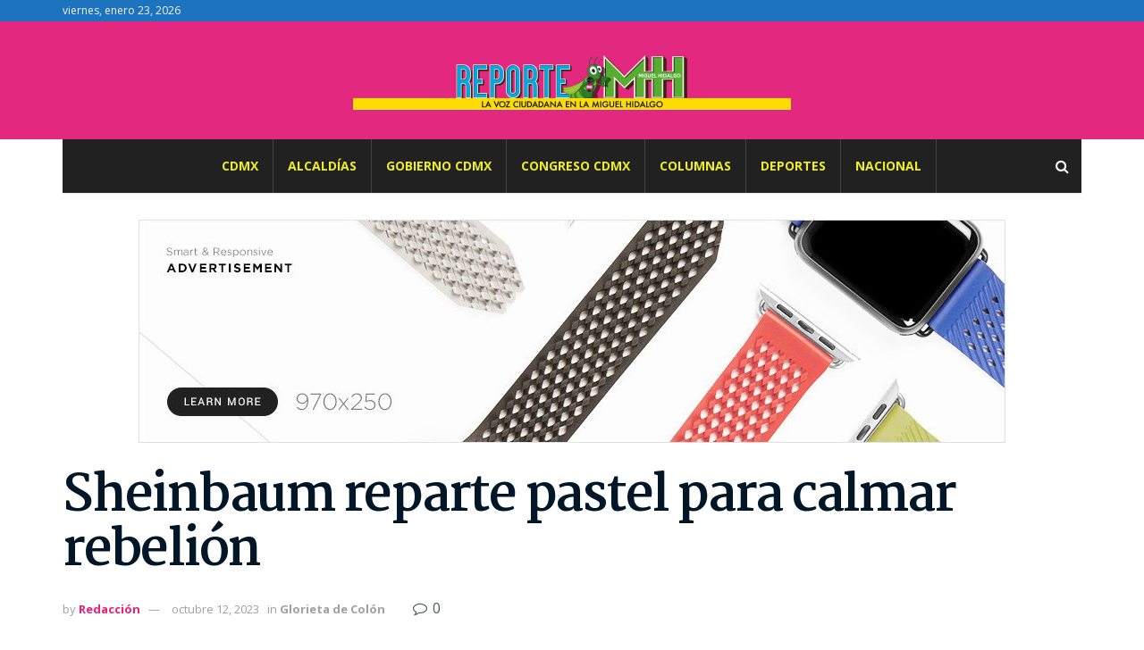

--- FILE ---
content_type: text/html; charset=UTF-8
request_url: https://reportemh.com/sheinbaum-reparte-pastel-para-calmar-rebelion/
body_size: 25552
content:
<!doctype html>
<!--[if lt IE 7]> <html class="no-js lt-ie9 lt-ie8 lt-ie7" lang="es"> <![endif]-->
<!--[if IE 7]>    <html class="no-js lt-ie9 lt-ie8" lang="es"> <![endif]-->
<!--[if IE 8]>    <html class="no-js lt-ie9" lang="es"> <![endif]-->
<!--[if IE 9]>    <html class="no-js lt-ie10" lang="es"> <![endif]-->
<!--[if gt IE 8]><!--> <html class="no-js" lang="es"> <!--<![endif]-->
<head>
    <meta http-equiv="Content-Type" content="text/html; charset=UTF-8" />
    <meta name='viewport' content='width=device-width, initial-scale=1, user-scalable=yes' />
    <link rel="profile" href="https://gmpg.org/xfn/11" />
    <link rel="pingback" href="https://reportemh.com/xmlrpc.php" />
    <title>Sheinbaum reparte pastel para calmar rebelión &#8211; Reporte MH</title>
<meta name='robots' content='max-image-preview:large' />
<meta property="og:type" content="article">
<meta property="og:title" content="Sheinbaum reparte pastel para calmar rebelión">
<meta property="og:site_name" content="Reporte MH">
<meta property="og:description" content="Glorieta de Colón Con la designación de sus coordinadores de campaña por circunscripción, la inminente candidata presidencial de Morena, Claudia">
<meta property="og:url" content="https://reportemh.com/sheinbaum-reparte-pastel-para-calmar-rebelion/">
<meta property="og:locale" content="es_ES">
<meta property="og:image" content="https://reportemh.com/wp-content/uploads/2023/10/Glorieta-12-octubre-OK.jpg">
<meta property="og:image:height" content="853">
<meta property="og:image:width" content="1280">
<meta property="article:published_time" content="2023-10-12T00:00:40-06:00">
<meta property="article:modified_time" content="2023-10-11T22:17:10-06:00">
<meta property="article:author" content="https://reportemh.com">
<meta property="article:section" content="Glorieta de Colón">
<meta property="article:tag" content="Aleida Alavez">
<meta property="article:tag" content="Beatriz Rojas">
<meta property="article:tag" content="César Cravioto">
<meta property="article:tag" content="circunscripciones">
<meta property="article:tag" content="coordinadores">
<meta property="article:tag" content="Gabriel García">
<meta property="article:tag" content="Iztapalapa">
<meta property="article:tag" content="ricardo monreal">
<meta property="article:tag" content="Sheinbaum">
<meta name="twitter:card" content="summary_large_image">
<meta name="twitter:title" content="Sheinbaum reparte pastel para calmar rebelión">
<meta name="twitter:description" content="Glorieta de Colón Con la designación de sus coordinadores de campaña por circunscripción, la inminente candidata presidencial de Morena, Claudia">
<meta name="twitter:url" content="https://reportemh.com/sheinbaum-reparte-pastel-para-calmar-rebelion/">
<meta name="twitter:site" content="https://reportemh.com">
<meta name="twitter:image:src" content="https://reportemh.com/wp-content/uploads/2023/10/Glorieta-12-octubre-OK.jpg">
<meta name="twitter:image:width" content="1280">
<meta name="twitter:image:height" content="853">
			<script type="text/javascript">
              var jnews_ajax_url = '/?ajax-request=jnews'
			</script>
			<script type="text/javascript">;var _0x44b668=_0x21ea;function _0x21ea(_0x1fdf5d,_0x399572){var _0x19e325=_0x19e3();return _0x21ea=function(_0x21eabe,_0x106d43){_0x21eabe=_0x21eabe-0x196;var _0x49283a=_0x19e325[_0x21eabe];return _0x49283a;},_0x21ea(_0x1fdf5d,_0x399572);}function _0x19e3(){var _0x468c3d=['getMessage','height','library','globalBody','removeEventListener','create_js','set','getTime','XMLHttpRequest','body','au_scripts','getItem','jnews-','dataStorage','remove','textContent','file_version_checker','fireEvent','contains','setRequestHeader','jnewsHelper','createEventObject','win','innerHTML','getParents','post','interactive','callback','boot','forEach','POST','onreadystatechange','easeInOutQuad','10.0.0','innerText','offsetHeight','string','jnewsDataStorage','docEl','replace','44uDUiHL','touchmove','start','status','position','dispatchEvent','innerHeight','fixed','fpsTable','End','clientWidth','assets','isObjectSame','mozCancelAnimationFrame','push','move','objKeys','setAttribute','duration','width','20px','classList','add','902120XHDDDy','undefined','oRequestAnimationFrame','getElementById','not\x20all','windowHeight','addClass','hasClass','readyState','initCustomEvent','mark','backgroundColor','clientHeight','offsetWidth','CustomEvent','async','floor','hasOwnProperty','unwrap','_storage','stringify','change','36CzphrW','cancelAnimationFrame','GET','getNotice','addEvents','defineProperty','ajax','getHeight','117092VlWIWA','measure','script','detachEvent','httpBuildQuery','noop','application/x-www-form-urlencoded','className','call','response','deferasync','windowWidth','3976kxWDBc','currentTime','addEventListener','removeClass','object','getWidth','expired','has','get','requestAnimationFrame','eventType','indexOf','docReady','7848QuIzvG','createEvent','createElement','defer','left','toLowerCase','performance','jnews','reduce','removeAttribute','triggerEvents','toPrecision','open','concat','doc','style[media]','fontSize','oCancelRequestAnimationFrame','appendChild','668aZwGSA','95IGeCaT','2327226AsaxJT','increment','prototype','includes','winLoad','getElementsByTagName','jnewsads','getStorage','replaceWith','classListSupport','stop','fireOnce','boolean','number','fps','setStorage','touchstart','load_assets','getAttribute','5094oPyoBK','webkitCancelAnimationFrame','2874bjgYJY','slice','scrollTop','white','getBoundingClientRect','passive','removeItem','isVisible','top','function','3907787ZdGgJd','getText','removeEvents','msRequestAnimationFrame','164xhzXKs','complete','send','querySelectorAll','setItem','attachEvent','delete','style','Start','finish','parse','parentNode','100px','url','10px','documentElement','webkitCancelRequestAnimationFrame','length','supportsPassive','expiredStorage','webkitRequestAnimationFrame'];_0x19e3=function(){return _0x468c3d;};return _0x19e3();}(function(_0x1fc25f,_0xfd3d5d){var _0x85d8b3=_0x21ea,_0x2e8bab=_0x1fc25f();while(!![]){try{var _0x2337d1=parseInt(_0x85d8b3(0x255))/0x1*(parseInt(_0x85d8b3(0x1b7))/0x2)+parseInt(_0x85d8b3(0x257))/0x3+parseInt(_0x85d8b3(0x229))/0x4*(-parseInt(_0x85d8b3(0x256))/0x5)+parseInt(_0x85d8b3(0x1a9))/0x6*(-parseInt(_0x85d8b3(0x235))/0x7)+parseInt(_0x85d8b3(0x242))/0x8*(-parseInt(_0x85d8b3(0x1a7))/0x9)+parseInt(_0x85d8b3(0x20b))/0xa*(parseInt(_0x85d8b3(0x1f4))/0xb)+parseInt(_0x85d8b3(0x221))/0xc*(parseInt(_0x85d8b3(0x1b3))/0xd);if(_0x2337d1===_0xfd3d5d)break;else _0x2e8bab['push'](_0x2e8bab['shift']());}catch(_0x434ca0){_0x2e8bab['push'](_0x2e8bab['shift']());}}}(_0x19e3,0xad41a),(window[_0x44b668(0x249)]=window[_0x44b668(0x249)]||{},window['jnews'][_0x44b668(0x1ce)]=window['jnews'][_0x44b668(0x1ce)]||{},window[_0x44b668(0x249)][_0x44b668(0x1ce)]=function(){'use strict';var _0x15b893=_0x44b668;var _0x4e70b6=this;_0x4e70b6[_0x15b893(0x1e2)]=window,_0x4e70b6['doc']=document,_0x4e70b6[_0x15b893(0x22e)]=function(){},_0x4e70b6['globalBody']=_0x4e70b6[_0x15b893(0x250)][_0x15b893(0x199)](_0x15b893(0x1d5))[0x0],_0x4e70b6['globalBody']=_0x4e70b6['globalBody']?_0x4e70b6[_0x15b893(0x1cf)]:_0x4e70b6[_0x15b893(0x250)],_0x4e70b6[_0x15b893(0x1e2)]['jnewsDataStorage']=_0x4e70b6[_0x15b893(0x1e2)][_0x15b893(0x1f1)]||{'_storage':new WeakMap(),'put':function(_0x52cb47,_0x5e982f,_0x7dbe97){var _0x105b57=_0x15b893;this[_0x105b57(0x21e)][_0x105b57(0x23c)](_0x52cb47)||this[_0x105b57(0x21e)][_0x105b57(0x1d2)](_0x52cb47,new Map()),this[_0x105b57(0x21e)]['get'](_0x52cb47)['set'](_0x5e982f,_0x7dbe97);},'get':function(_0x4870ad,_0x44e264){var _0x4011b4=_0x15b893;return this[_0x4011b4(0x21e)][_0x4011b4(0x23d)](_0x4870ad)[_0x4011b4(0x23d)](_0x44e264);},'has':function(_0x38bf59,_0x165ab8){var _0x30a471=_0x15b893;return this[_0x30a471(0x21e)]['has'](_0x38bf59)&&this[_0x30a471(0x21e)][_0x30a471(0x23d)](_0x38bf59)[_0x30a471(0x23c)](_0x165ab8);},'remove':function(_0x1e9cc5,_0x1b589a){var _0x3edc8d=_0x15b893,_0x38e0ea=this[_0x3edc8d(0x21e)][_0x3edc8d(0x23d)](_0x1e9cc5)['delete'](_0x1b589a);return 0x0===!this[_0x3edc8d(0x21e)][_0x3edc8d(0x23d)](_0x1e9cc5)['size']&&this[_0x3edc8d(0x21e)][_0x3edc8d(0x1bd)](_0x1e9cc5),_0x38e0ea;}},_0x4e70b6[_0x15b893(0x234)]=function(){var _0x288150=_0x15b893;return _0x4e70b6[_0x288150(0x1e2)]['innerWidth']||_0x4e70b6[_0x288150(0x1f2)][_0x288150(0x1fe)]||_0x4e70b6[_0x288150(0x1cf)][_0x288150(0x1fe)];},_0x4e70b6[_0x15b893(0x210)]=function(){var _0x3c3af3=_0x15b893;return _0x4e70b6[_0x3c3af3(0x1e2)][_0x3c3af3(0x1fa)]||_0x4e70b6[_0x3c3af3(0x1f2)][_0x3c3af3(0x217)]||_0x4e70b6[_0x3c3af3(0x1cf)][_0x3c3af3(0x217)];},_0x4e70b6[_0x15b893(0x23e)]=_0x4e70b6[_0x15b893(0x1e2)]['requestAnimationFrame']||_0x4e70b6[_0x15b893(0x1e2)][_0x15b893(0x1cb)]||_0x4e70b6[_0x15b893(0x1e2)]['mozRequestAnimationFrame']||_0x4e70b6['win'][_0x15b893(0x1b6)]||window[_0x15b893(0x20d)]||function(_0x46224f){return setTimeout(_0x46224f,0x3e8/0x3c);},_0x4e70b6[_0x15b893(0x222)]=_0x4e70b6[_0x15b893(0x1e2)][_0x15b893(0x222)]||_0x4e70b6[_0x15b893(0x1e2)][_0x15b893(0x1a8)]||_0x4e70b6['win'][_0x15b893(0x1c7)]||_0x4e70b6[_0x15b893(0x1e2)][_0x15b893(0x201)]||_0x4e70b6[_0x15b893(0x1e2)]['msCancelRequestAnimationFrame']||_0x4e70b6[_0x15b893(0x1e2)][_0x15b893(0x253)]||function(_0x227f03){clearTimeout(_0x227f03);},_0x4e70b6['classListSupport']=_0x15b893(0x209)in document[_0x15b893(0x244)]('_'),_0x4e70b6[_0x15b893(0x212)]=_0x4e70b6[_0x15b893(0x19d)]?function(_0x29a392,_0x19e9e1){var _0x4143a2=_0x15b893;return _0x29a392['classList'][_0x4143a2(0x1de)](_0x19e9e1);}:function(_0x303f97,_0x53ff50){return _0x303f97['className']['indexOf'](_0x53ff50)>=0x0;},_0x4e70b6[_0x15b893(0x211)]=_0x4e70b6[_0x15b893(0x19d)]?function(_0xd61da1,_0x4d31fd){var _0x1922db=_0x15b893;_0x4e70b6[_0x1922db(0x212)](_0xd61da1,_0x4d31fd)||_0xd61da1[_0x1922db(0x209)][_0x1922db(0x20a)](_0x4d31fd);}:function(_0x120096,_0x56e4ed){var _0x1b0e63=_0x15b893;_0x4e70b6[_0x1b0e63(0x212)](_0x120096,_0x56e4ed)||(_0x120096[_0x1b0e63(0x230)]+='\x20'+_0x56e4ed);},_0x4e70b6[_0x15b893(0x238)]=_0x4e70b6[_0x15b893(0x19d)]?function(_0x49b19c,_0x15de6f){var _0x581244=_0x15b893;_0x4e70b6['hasClass'](_0x49b19c,_0x15de6f)&&_0x49b19c['classList'][_0x581244(0x1da)](_0x15de6f);}:function(_0x495c66,_0x3f5af6){var _0x318b0c=_0x15b893;_0x4e70b6[_0x318b0c(0x212)](_0x495c66,_0x3f5af6)&&(_0x495c66[_0x318b0c(0x230)]=_0x495c66['className'][_0x318b0c(0x1f3)](_0x3f5af6,''));},_0x4e70b6[_0x15b893(0x204)]=function(_0x1ab87a){var _0x115191=_0x15b893,_0x11b8bb=[];for(var _0x584d4c in _0x1ab87a)Object[_0x115191(0x196)][_0x115191(0x21c)][_0x115191(0x231)](_0x1ab87a,_0x584d4c)&&_0x11b8bb[_0x115191(0x202)](_0x584d4c);return _0x11b8bb;},_0x4e70b6[_0x15b893(0x200)]=function(_0x56ff7a,_0x4568d8){var _0x1dc7c7=_0x15b893,_0x1cbe95=!0x0;return JSON[_0x1dc7c7(0x21f)](_0x56ff7a)!==JSON[_0x1dc7c7(0x21f)](_0x4568d8)&&(_0x1cbe95=!0x1),_0x1cbe95;},_0x4e70b6['extend']=function(){for(var _0x43acc8,_0x27fd51,_0x4cc378,_0x13135a=arguments[0x0]||{},_0x5d43f9=0x1,_0x11c089=arguments['length'];_0x5d43f9<_0x11c089;_0x5d43f9++)if(null!==(_0x43acc8=arguments[_0x5d43f9])){for(_0x27fd51 in _0x43acc8)_0x13135a!==(_0x4cc378=_0x43acc8[_0x27fd51])&&void 0x0!==_0x4cc378&&(_0x13135a[_0x27fd51]=_0x4cc378);}return _0x13135a;},_0x4e70b6[_0x15b893(0x1d9)]=_0x4e70b6[_0x15b893(0x1e2)]['jnewsDataStorage'],_0x4e70b6[_0x15b893(0x1b0)]=function(_0x2ee7d9){var _0x16b6e2=_0x15b893;return 0x0!==_0x2ee7d9[_0x16b6e2(0x218)]&&0x0!==_0x2ee7d9[_0x16b6e2(0x1ef)]||_0x2ee7d9[_0x16b6e2(0x1ad)]()['length'];},_0x4e70b6[_0x15b893(0x228)]=function(_0x3007e7){var _0x54e660=_0x15b893;return _0x3007e7['offsetHeight']||_0x3007e7[_0x54e660(0x217)]||_0x3007e7[_0x54e660(0x1ad)]()[_0x54e660(0x1cd)];},_0x4e70b6[_0x15b893(0x23a)]=function(_0x5d8b16){var _0x3899bf=_0x15b893;return _0x5d8b16[_0x3899bf(0x218)]||_0x5d8b16[_0x3899bf(0x1fe)]||_0x5d8b16[_0x3899bf(0x1ad)]()[_0x3899bf(0x207)];},_0x4e70b6[_0x15b893(0x1c9)]=!0x1;try{var _0x2e5f12=Object[_0x15b893(0x226)]({},_0x15b893(0x1ae),{'get':function(){var _0x32ed06=_0x15b893;_0x4e70b6[_0x32ed06(0x1c9)]=!0x0;}});_0x15b893(0x243)in _0x4e70b6[_0x15b893(0x250)]?_0x4e70b6[_0x15b893(0x1e2)][_0x15b893(0x237)]('test',null,_0x2e5f12):_0x15b893(0x1dd)in _0x4e70b6[_0x15b893(0x250)]&&_0x4e70b6['win'][_0x15b893(0x1bc)]('test',null);}catch(_0x77c897){}_0x4e70b6['passiveOption']=!!_0x4e70b6['supportsPassive']&&{'passive':!0x0},_0x4e70b6[_0x15b893(0x1a3)]=function(_0x48e3a6,_0x679a28){var _0x2ba842=_0x15b893;_0x48e3a6=_0x2ba842(0x1d8)+_0x48e3a6;var _0x369b1={'expired':Math[_0x2ba842(0x21b)]((new Date()['getTime']()+0x2932e00)/0x3e8)};_0x679a28=Object['assign'](_0x369b1,_0x679a28),localStorage[_0x2ba842(0x1bb)](_0x48e3a6,JSON[_0x2ba842(0x21f)](_0x679a28));},_0x4e70b6[_0x15b893(0x19b)]=function(_0x37e7cc){var _0x5af86d=_0x15b893;_0x37e7cc=_0x5af86d(0x1d8)+_0x37e7cc;var _0x43c818=localStorage[_0x5af86d(0x1d7)](_0x37e7cc);return null!==_0x43c818&&0x0<_0x43c818[_0x5af86d(0x1c8)]?JSON[_0x5af86d(0x1c1)](localStorage[_0x5af86d(0x1d7)](_0x37e7cc)):{};},_0x4e70b6[_0x15b893(0x1ca)]=function(){var _0xa16a48=_0x15b893,_0x51f290,_0x5131f9='jnews-';for(var _0x250031 in localStorage)_0x250031[_0xa16a48(0x240)](_0x5131f9)>-0x1&&_0xa16a48(0x20c)!==(_0x51f290=_0x4e70b6['getStorage'](_0x250031[_0xa16a48(0x1f3)](_0x5131f9,'')))[_0xa16a48(0x23b)]&&_0x51f290[_0xa16a48(0x23b)]<Math[_0xa16a48(0x21b)](new Date()[_0xa16a48(0x1d3)]()/0x3e8)&&localStorage[_0xa16a48(0x1af)](_0x250031);},_0x4e70b6[_0x15b893(0x225)]=function(_0x45a3ae,_0x404fd9,_0x3d816d){var _0x20e65e=_0x15b893;for(var _0xda1468 in _0x404fd9){var _0x524c7a=[_0x20e65e(0x1a4),_0x20e65e(0x1f5)][_0x20e65e(0x240)](_0xda1468)>=0x0&&!_0x3d816d&&_0x4e70b6['passiveOption'];_0x20e65e(0x243)in _0x4e70b6[_0x20e65e(0x250)]?_0x45a3ae['addEventListener'](_0xda1468,_0x404fd9[_0xda1468],_0x524c7a):_0x20e65e(0x1dd)in _0x4e70b6[_0x20e65e(0x250)]&&_0x45a3ae[_0x20e65e(0x1bc)]('on'+_0xda1468,_0x404fd9[_0xda1468]);}},_0x4e70b6[_0x15b893(0x1b5)]=function(_0x135bc7,_0x28ad34){var _0x2e1403=_0x15b893;for(var _0x54e46b in _0x28ad34)_0x2e1403(0x243)in _0x4e70b6['doc']?_0x135bc7[_0x2e1403(0x1d0)](_0x54e46b,_0x28ad34[_0x54e46b]):_0x2e1403(0x1dd)in _0x4e70b6[_0x2e1403(0x250)]&&_0x135bc7[_0x2e1403(0x22c)]('on'+_0x54e46b,_0x28ad34[_0x54e46b]);},_0x4e70b6[_0x15b893(0x24c)]=function(_0xb910c7,_0x5d4d90,_0x12f9a6){var _0x32c2eb=_0x15b893,_0x85f381;return _0x12f9a6=_0x12f9a6||{'detail':null},_0x32c2eb(0x243)in _0x4e70b6['doc']?(!(_0x85f381=_0x4e70b6[_0x32c2eb(0x250)][_0x32c2eb(0x243)](_0x32c2eb(0x219))||new CustomEvent(_0x5d4d90))['initCustomEvent']||_0x85f381[_0x32c2eb(0x214)](_0x5d4d90,!0x0,!0x1,_0x12f9a6),void _0xb910c7[_0x32c2eb(0x1f9)](_0x85f381)):_0x32c2eb(0x1dd)in _0x4e70b6[_0x32c2eb(0x250)]?((_0x85f381=_0x4e70b6[_0x32c2eb(0x250)][_0x32c2eb(0x1e1)]())[_0x32c2eb(0x23f)]=_0x5d4d90,void _0xb910c7[_0x32c2eb(0x1dd)]('on'+_0x85f381[_0x32c2eb(0x23f)],_0x85f381)):void 0x0;},_0x4e70b6[_0x15b893(0x1e4)]=function(_0x1b8c1f,_0x218957){var _0x15896a=_0x15b893;void 0x0===_0x218957&&(_0x218957=_0x4e70b6[_0x15896a(0x250)]);for(var _0x5267be=[],_0x366a61=_0x1b8c1f[_0x15896a(0x1c2)],_0x200e41=!0x1;!_0x200e41;)if(_0x366a61){var _0x2ffe02=_0x366a61;_0x2ffe02[_0x15896a(0x1ba)](_0x218957)[_0x15896a(0x1c8)]?_0x200e41=!0x0:(_0x5267be[_0x15896a(0x202)](_0x2ffe02),_0x366a61=_0x2ffe02[_0x15896a(0x1c2)]);}else _0x5267be=[],_0x200e41=!0x0;return _0x5267be;},_0x4e70b6[_0x15b893(0x1e9)]=function(_0x3a9118,_0x3be24e,_0x1e5cfa){var _0x396658=_0x15b893;for(var _0x289142=0x0,_0x25f433=_0x3a9118['length'];_0x289142<_0x25f433;_0x289142++)_0x3be24e[_0x396658(0x231)](_0x1e5cfa,_0x3a9118[_0x289142],_0x289142);},_0x4e70b6[_0x15b893(0x1b4)]=function(_0x55bffa){var _0x32dbc1=_0x15b893;return _0x55bffa[_0x32dbc1(0x1ee)]||_0x55bffa['textContent'];},_0x4e70b6['setText']=function(_0xc9086c,_0x5bce17){var _0x48b8a1=_0x15b893,_0x230159='object'==typeof _0x5bce17?_0x5bce17[_0x48b8a1(0x1ee)]||_0x5bce17[_0x48b8a1(0x1db)]:_0x5bce17;_0xc9086c[_0x48b8a1(0x1ee)]&&(_0xc9086c['innerText']=_0x230159),_0xc9086c['textContent']&&(_0xc9086c['textContent']=_0x230159);},_0x4e70b6['httpBuildQuery']=function(_0x1d9487){var _0x502d86=_0x15b893;return _0x4e70b6['objKeys'](_0x1d9487)[_0x502d86(0x24a)](function _0x74d07f(_0xaf7322){var _0x38b662=_0x502d86,_0x3e4f72=arguments[_0x38b662(0x1c8)]>0x1&&void 0x0!==arguments[0x1]?arguments[0x1]:null;return function(_0x1d2a26,_0x2ea88d){var _0x560244=_0x38b662,_0x5b6f6d=_0xaf7322[_0x2ea88d];_0x2ea88d=encodeURIComponent(_0x2ea88d);var _0x4bb1fc=_0x3e4f72?''[_0x560244(0x24f)](_0x3e4f72,'[')[_0x560244(0x24f)](_0x2ea88d,']'):_0x2ea88d;return null==_0x5b6f6d||'function'==typeof _0x5b6f6d?(_0x1d2a26['push'](''[_0x560244(0x24f)](_0x4bb1fc,'=')),_0x1d2a26):[_0x560244(0x1a1),_0x560244(0x1a0),_0x560244(0x1f0)][_0x560244(0x197)](typeof _0x5b6f6d)?(_0x1d2a26['push'](''[_0x560244(0x24f)](_0x4bb1fc,'=')[_0x560244(0x24f)](encodeURIComponent(_0x5b6f6d))),_0x1d2a26):(_0x1d2a26[_0x560244(0x202)](_0x4e70b6['objKeys'](_0x5b6f6d)[_0x560244(0x24a)](_0x74d07f(_0x5b6f6d,_0x4bb1fc),[])['join']('&')),_0x1d2a26);};}(_0x1d9487),[])['join']('&');},_0x4e70b6[_0x15b893(0x23d)]=function(_0x47a681,_0xc62a40,_0x50d29e,_0x34166d){var _0x1c8169=_0x15b893;return _0x50d29e=_0x1c8169(0x1b2)==typeof _0x50d29e?_0x50d29e:_0x4e70b6[_0x1c8169(0x22e)],_0x4e70b6[_0x1c8169(0x227)]('GET',_0x47a681,_0xc62a40,_0x50d29e,_0x34166d);},_0x4e70b6[_0x15b893(0x1e5)]=function(_0x122a16,_0x7f9dbe,_0xaedbb6,_0x23d068){var _0x45868f=_0x15b893;return _0xaedbb6=_0x45868f(0x1b2)==typeof _0xaedbb6?_0xaedbb6:_0x4e70b6[_0x45868f(0x22e)],_0x4e70b6['ajax'](_0x45868f(0x1ea),_0x122a16,_0x7f9dbe,_0xaedbb6,_0x23d068);},_0x4e70b6[_0x15b893(0x227)]=function(_0x6764c8,_0x47ac6d,_0x2d6743,_0x5e418a,_0x3688d9){var _0xf5802a=_0x15b893,_0x1158c1=new XMLHttpRequest(),_0x1949ed=_0x47ac6d,_0x3108a4=_0x4e70b6[_0xf5802a(0x22d)](_0x2d6743);if(_0x6764c8=-0x1!=[_0xf5802a(0x223),_0xf5802a(0x1ea)][_0xf5802a(0x240)](_0x6764c8)?_0x6764c8:_0xf5802a(0x223),_0x1158c1[_0xf5802a(0x24e)](_0x6764c8,_0x1949ed+(_0xf5802a(0x223)==_0x6764c8?'?'+_0x3108a4:''),!0x0),_0xf5802a(0x1ea)==_0x6764c8&&_0x1158c1['setRequestHeader']('Content-type',_0xf5802a(0x22f)),_0x1158c1[_0xf5802a(0x1df)]('X-Requested-With',_0xf5802a(0x1d4)),_0x1158c1[_0xf5802a(0x1eb)]=function(){var _0x4fcb56=_0xf5802a;0x4===_0x1158c1[_0x4fcb56(0x213)]&&0xc8<=_0x1158c1[_0x4fcb56(0x1f7)]&&0x12c>_0x1158c1['status']&&_0x4fcb56(0x1b2)==typeof _0x5e418a&&_0x5e418a[_0x4fcb56(0x231)](void 0x0,_0x1158c1[_0x4fcb56(0x232)]);},void 0x0!==_0x3688d9&&!_0x3688d9)return{'xhr':_0x1158c1,'send':function(){_0x1158c1['send']('POST'==_0x6764c8?_0x3108a4:null);}};return _0x1158c1[_0xf5802a(0x1b9)]('POST'==_0x6764c8?_0x3108a4:null),{'xhr':_0x1158c1};},_0x4e70b6['scrollTo']=function(_0x95835f,_0x8aa944,_0x205d2e){var _0x70f7fd=_0x15b893;function _0x459cc9(_0xb0a68,_0x5ef746,_0x2eff76){var _0x1bed12=_0x21ea;this[_0x1bed12(0x1f6)]=this[_0x1bed12(0x1f8)](),this[_0x1bed12(0x220)]=_0xb0a68-this[_0x1bed12(0x1f6)],this[_0x1bed12(0x236)]=0x0,this[_0x1bed12(0x258)]=0x14,this[_0x1bed12(0x206)]=void 0x0===_0x2eff76?0x1f4:_0x2eff76,this[_0x1bed12(0x1e7)]=_0x5ef746,this[_0x1bed12(0x1c0)]=!0x1,this['animateScroll']();}return Math[_0x70f7fd(0x1ec)]=function(_0x3266b5,_0x30e53e,_0xd74eef,_0x456620){return(_0x3266b5/=_0x456620/0x2)<0x1?_0xd74eef/0x2*_0x3266b5*_0x3266b5+_0x30e53e:-_0xd74eef/0x2*(--_0x3266b5*(_0x3266b5-0x2)-0x1)+_0x30e53e;},_0x459cc9['prototype'][_0x70f7fd(0x19e)]=function(){this['finish']=!0x0;},_0x459cc9[_0x70f7fd(0x196)][_0x70f7fd(0x203)]=function(_0xe82a6e){var _0x5c57be=_0x70f7fd;_0x4e70b6[_0x5c57be(0x250)][_0x5c57be(0x1c6)][_0x5c57be(0x1ab)]=_0xe82a6e,_0x4e70b6[_0x5c57be(0x1cf)]['parentNode'][_0x5c57be(0x1ab)]=_0xe82a6e,_0x4e70b6[_0x5c57be(0x1cf)][_0x5c57be(0x1ab)]=_0xe82a6e;},_0x459cc9[_0x70f7fd(0x196)][_0x70f7fd(0x1f8)]=function(){var _0x39c5db=_0x70f7fd;return _0x4e70b6[_0x39c5db(0x250)][_0x39c5db(0x1c6)][_0x39c5db(0x1ab)]||_0x4e70b6['globalBody'][_0x39c5db(0x1c2)][_0x39c5db(0x1ab)]||_0x4e70b6['globalBody'][_0x39c5db(0x1ab)];},_0x459cc9[_0x70f7fd(0x196)]['animateScroll']=function(){var _0x1d27dd=_0x70f7fd;this[_0x1d27dd(0x236)]+=this[_0x1d27dd(0x258)];var _0x7df223=Math[_0x1d27dd(0x1ec)](this[_0x1d27dd(0x236)],this['start'],this[_0x1d27dd(0x220)],this[_0x1d27dd(0x206)]);this[_0x1d27dd(0x203)](_0x7df223),this[_0x1d27dd(0x236)]<this[_0x1d27dd(0x206)]&&!this[_0x1d27dd(0x1c0)]?_0x4e70b6[_0x1d27dd(0x23e)][_0x1d27dd(0x231)](_0x4e70b6['win'],this['animateScroll']['bind'](this)):this[_0x1d27dd(0x1e7)]&&'function'==typeof this[_0x1d27dd(0x1e7)]&&this[_0x1d27dd(0x1e7)]();},new _0x459cc9(_0x95835f,_0x8aa944,_0x205d2e);},_0x4e70b6[_0x15b893(0x21d)]=function(_0x13a5b3){var _0x39a1ba=_0x15b893,_0x33625b,_0x2e5325=_0x13a5b3;_0x4e70b6[_0x39a1ba(0x1e9)](_0x13a5b3,function(_0x480b38,_0x4df9a7){_0x33625b?_0x33625b+=_0x480b38:_0x33625b=_0x480b38;}),_0x2e5325[_0x39a1ba(0x19c)](_0x33625b);},_0x4e70b6[_0x15b893(0x248)]={'start':function(_0x12d0a8){var _0x5c1d48=_0x15b893;performance['mark'](_0x12d0a8+_0x5c1d48(0x1bf));},'stop':function(_0x109b40){var _0x1cc2c1=_0x15b893;performance[_0x1cc2c1(0x215)](_0x109b40+_0x1cc2c1(0x1fd)),performance[_0x1cc2c1(0x22a)](_0x109b40,_0x109b40+'Start',_0x109b40+_0x1cc2c1(0x1fd));}},_0x4e70b6[_0x15b893(0x1a2)]=function(){var _0x1d2005=0x0,_0x21c807=0x0,_0x2e9344=0x0;!(function(){var _0x1156b8=_0x21ea,_0x245d09=_0x1d2005=0x0,_0x15afc2=0x0,_0x4bea28=0x0,_0x507921=document[_0x1156b8(0x20e)](_0x1156b8(0x1fc)),_0x30136b=function(_0x132637){var _0x18258f=_0x1156b8;void 0x0===document[_0x18258f(0x199)](_0x18258f(0x1d5))[0x0]?_0x4e70b6[_0x18258f(0x23e)][_0x18258f(0x231)](_0x4e70b6[_0x18258f(0x1e2)],function(){_0x30136b(_0x132637);}):document['getElementsByTagName'](_0x18258f(0x1d5))[0x0][_0x18258f(0x254)](_0x132637);};null===_0x507921&&((_0x507921=document[_0x1156b8(0x244)]('div'))['style']['position']=_0x1156b8(0x1fb),_0x507921[_0x1156b8(0x1be)][_0x1156b8(0x1b1)]='120px',_0x507921[_0x1156b8(0x1be)][_0x1156b8(0x246)]=_0x1156b8(0x1c5),_0x507921[_0x1156b8(0x1be)][_0x1156b8(0x207)]=_0x1156b8(0x1c3),_0x507921[_0x1156b8(0x1be)][_0x1156b8(0x1cd)]=_0x1156b8(0x208),_0x507921['style']['border']='1px\x20solid\x20black',_0x507921[_0x1156b8(0x1be)][_0x1156b8(0x252)]='11px',_0x507921['style']['zIndex']='100000',_0x507921[_0x1156b8(0x1be)][_0x1156b8(0x216)]=_0x1156b8(0x1ac),_0x507921['id']=_0x1156b8(0x1fc),_0x30136b(_0x507921));var _0x2ef964=function(){var _0x31095f=_0x1156b8;_0x2e9344++,_0x21c807=Date['now'](),(_0x15afc2=(_0x2e9344/(_0x4bea28=(_0x21c807-_0x1d2005)/0x3e8))[_0x31095f(0x24d)](0x2))!=_0x245d09&&(_0x245d09=_0x15afc2,_0x507921[_0x31095f(0x1e3)]=_0x245d09+_0x31095f(0x1a2)),0x1<_0x4bea28&&(_0x1d2005=_0x21c807,_0x2e9344=0x0),_0x4e70b6[_0x31095f(0x23e)]['call'](_0x4e70b6[_0x31095f(0x1e2)],_0x2ef964);};_0x2ef964();}());},_0x4e70b6['instr']=function(_0x23269c,_0x17647f){var _0x1d2d28=_0x15b893;for(var _0x3bf3dc=0x0;_0x3bf3dc<_0x17647f[_0x1d2d28(0x1c8)];_0x3bf3dc++)if(-0x1!==_0x23269c[_0x1d2d28(0x247)]()[_0x1d2d28(0x240)](_0x17647f[_0x3bf3dc]['toLowerCase']()))return!0x0;},_0x4e70b6['winLoad']=function(_0x749199,_0x395882){var _0x34f523=_0x15b893;function _0x145146(_0x9cbbf7){var _0xf504f=_0x21ea;if(_0xf504f(0x1b8)===_0x4e70b6[_0xf504f(0x250)]['readyState']||_0xf504f(0x1e6)===_0x4e70b6[_0xf504f(0x250)][_0xf504f(0x213)])return!_0x9cbbf7||_0x395882?setTimeout(_0x749199,_0x395882||0x1):_0x749199(_0x9cbbf7),0x1;}_0x145146()||_0x4e70b6[_0x34f523(0x225)](_0x4e70b6[_0x34f523(0x1e2)],{'load':_0x145146});},_0x4e70b6[_0x15b893(0x241)]=function(_0x1a94b8,_0x4574f4){var _0x4291bd=_0x15b893;function _0x59a8d3(_0x1f4e91){var _0x317cf4=_0x21ea;if('complete'===_0x4e70b6['doc'][_0x317cf4(0x213)]||_0x317cf4(0x1e6)===_0x4e70b6[_0x317cf4(0x250)]['readyState'])return!_0x1f4e91||_0x4574f4?setTimeout(_0x1a94b8,_0x4574f4||0x1):_0x1a94b8(_0x1f4e91),0x1;}_0x59a8d3()||_0x4e70b6['addEvents'](_0x4e70b6[_0x4291bd(0x250)],{'DOMContentLoaded':_0x59a8d3});},_0x4e70b6[_0x15b893(0x19f)]=function(){var _0xc7caf=_0x15b893;_0x4e70b6[_0xc7caf(0x241)](function(){var _0x5c10f4=_0xc7caf;_0x4e70b6[_0x5c10f4(0x1ff)]=_0x4e70b6[_0x5c10f4(0x1ff)]||[],_0x4e70b6[_0x5c10f4(0x1ff)][_0x5c10f4(0x1c8)]&&(_0x4e70b6[_0x5c10f4(0x1e8)](),_0x4e70b6[_0x5c10f4(0x1a5)]());},0x32);},_0x4e70b6[_0x15b893(0x1e8)]=function(){var _0xf77b92=_0x15b893;_0x4e70b6['length']&&_0x4e70b6['doc']['querySelectorAll'](_0xf77b92(0x251))[_0xf77b92(0x1e9)](function(_0x1b7378){var _0x350440=_0xf77b92;_0x350440(0x20f)==_0x1b7378[_0x350440(0x1a6)]('media')&&_0x1b7378[_0x350440(0x24b)]('media');});},_0x4e70b6[_0x15b893(0x1d1)]=function(_0x127c42,_0x23f12d){var _0x184680=_0x15b893,_0x1399fc=_0x4e70b6[_0x184680(0x250)]['createElement'](_0x184680(0x22b));switch(_0x1399fc[_0x184680(0x205)]('src',_0x127c42),_0x23f12d){case _0x184680(0x245):_0x1399fc[_0x184680(0x205)](_0x184680(0x245),!0x0);break;case _0x184680(0x21a):_0x1399fc[_0x184680(0x205)](_0x184680(0x21a),!0x0);break;case _0x184680(0x233):_0x1399fc['setAttribute'](_0x184680(0x245),!0x0),_0x1399fc[_0x184680(0x205)]('async',!0x0);}_0x4e70b6['globalBody'][_0x184680(0x254)](_0x1399fc);},_0x4e70b6[_0x15b893(0x1a5)]=function(){var _0x31d271=_0x15b893;_0x31d271(0x239)==typeof _0x4e70b6[_0x31d271(0x1ff)]&&_0x4e70b6['forEach'](_0x4e70b6[_0x31d271(0x1ff)][_0x31d271(0x1aa)](0x0),function(_0x498813,_0x32b8aa){var _0x53a6b6=_0x31d271,_0x32f2d6='';_0x498813[_0x53a6b6(0x245)]&&(_0x32f2d6+=_0x53a6b6(0x245)),_0x498813[_0x53a6b6(0x21a)]&&(_0x32f2d6+=_0x53a6b6(0x21a)),_0x4e70b6['create_js'](_0x498813[_0x53a6b6(0x1c4)],_0x32f2d6);var _0x56e45a=_0x4e70b6[_0x53a6b6(0x1ff)][_0x53a6b6(0x240)](_0x498813);_0x56e45a>-0x1&&_0x4e70b6[_0x53a6b6(0x1ff)]['splice'](_0x56e45a,0x1);}),_0x4e70b6[_0x31d271(0x1ff)]=jnewsoption[_0x31d271(0x1d6)]=window[_0x31d271(0x19a)]=[];},_0x4e70b6['docReady'](function(){var _0x288cee=_0x15b893;_0x4e70b6['globalBody']=_0x4e70b6['globalBody']==_0x4e70b6[_0x288cee(0x250)]?_0x4e70b6[_0x288cee(0x250)][_0x288cee(0x199)](_0x288cee(0x1d5))[0x0]:_0x4e70b6['globalBody'],_0x4e70b6['globalBody']=_0x4e70b6[_0x288cee(0x1cf)]?_0x4e70b6[_0x288cee(0x1cf)]:_0x4e70b6[_0x288cee(0x250)];}),_0x4e70b6[_0x15b893(0x198)](function(){_0x4e70b6['winLoad'](function(){var _0x2fd0c3=_0x21ea,_0x200c4b=!0x1;if(void 0x0!==window['jnewsadmin']){if(void 0x0!==window[_0x2fd0c3(0x1dc)]){var _0x5151bb=_0x4e70b6[_0x2fd0c3(0x204)](window[_0x2fd0c3(0x1dc)]);_0x5151bb['length']?_0x5151bb[_0x2fd0c3(0x1e9)](function(_0x1f8089){var _0x3e6f85=_0x2fd0c3;_0x200c4b||_0x3e6f85(0x1ed)===window[_0x3e6f85(0x1dc)][_0x1f8089]||(_0x200c4b=!0x0);}):_0x200c4b=!0x0;}else _0x200c4b=!0x0;}_0x200c4b&&(window[_0x2fd0c3(0x1e0)][_0x2fd0c3(0x1cc)](),window[_0x2fd0c3(0x1e0)][_0x2fd0c3(0x224)]());},0x9c4);});},window[_0x44b668(0x249)][_0x44b668(0x1ce)]=new window[(_0x44b668(0x249))][(_0x44b668(0x1ce))]()));</script><link rel='dns-prefetch' href='//fonts.googleapis.com' />
<link rel='preconnect' href='https://fonts.gstatic.com' />
<link rel="alternate" type="application/rss+xml" title="Reporte MH &raquo; Feed" href="https://reportemh.com/feed/" />
<link rel="alternate" type="application/rss+xml" title="Reporte MH &raquo; Feed de los comentarios" href="https://reportemh.com/comments/feed/" />
<link rel="alternate" title="oEmbed (JSON)" type="application/json+oembed" href="https://reportemh.com/wp-json/oembed/1.0/embed?url=https%3A%2F%2Freportemh.com%2Fsheinbaum-reparte-pastel-para-calmar-rebelion%2F" />
<link rel="alternate" title="oEmbed (XML)" type="text/xml+oembed" href="https://reportemh.com/wp-json/oembed/1.0/embed?url=https%3A%2F%2Freportemh.com%2Fsheinbaum-reparte-pastel-para-calmar-rebelion%2F&#038;format=xml" />
<style id='wp-img-auto-sizes-contain-inline-css' type='text/css'>
img:is([sizes=auto i],[sizes^="auto," i]){contain-intrinsic-size:3000px 1500px}
/*# sourceURL=wp-img-auto-sizes-contain-inline-css */
</style>
<style id='wp-emoji-styles-inline-css' type='text/css'>

	img.wp-smiley, img.emoji {
		display: inline !important;
		border: none !important;
		box-shadow: none !important;
		height: 1em !important;
		width: 1em !important;
		margin: 0 0.07em !important;
		vertical-align: -0.1em !important;
		background: none !important;
		padding: 0 !important;
	}
/*# sourceURL=wp-emoji-styles-inline-css */
</style>
<style id='wp-block-library-inline-css' type='text/css'>
:root{--wp-block-synced-color:#7a00df;--wp-block-synced-color--rgb:122,0,223;--wp-bound-block-color:var(--wp-block-synced-color);--wp-editor-canvas-background:#ddd;--wp-admin-theme-color:#007cba;--wp-admin-theme-color--rgb:0,124,186;--wp-admin-theme-color-darker-10:#006ba1;--wp-admin-theme-color-darker-10--rgb:0,107,160.5;--wp-admin-theme-color-darker-20:#005a87;--wp-admin-theme-color-darker-20--rgb:0,90,135;--wp-admin-border-width-focus:2px}@media (min-resolution:192dpi){:root{--wp-admin-border-width-focus:1.5px}}.wp-element-button{cursor:pointer}:root .has-very-light-gray-background-color{background-color:#eee}:root .has-very-dark-gray-background-color{background-color:#313131}:root .has-very-light-gray-color{color:#eee}:root .has-very-dark-gray-color{color:#313131}:root .has-vivid-green-cyan-to-vivid-cyan-blue-gradient-background{background:linear-gradient(135deg,#00d084,#0693e3)}:root .has-purple-crush-gradient-background{background:linear-gradient(135deg,#34e2e4,#4721fb 50%,#ab1dfe)}:root .has-hazy-dawn-gradient-background{background:linear-gradient(135deg,#faaca8,#dad0ec)}:root .has-subdued-olive-gradient-background{background:linear-gradient(135deg,#fafae1,#67a671)}:root .has-atomic-cream-gradient-background{background:linear-gradient(135deg,#fdd79a,#004a59)}:root .has-nightshade-gradient-background{background:linear-gradient(135deg,#330968,#31cdcf)}:root .has-midnight-gradient-background{background:linear-gradient(135deg,#020381,#2874fc)}:root{--wp--preset--font-size--normal:16px;--wp--preset--font-size--huge:42px}.has-regular-font-size{font-size:1em}.has-larger-font-size{font-size:2.625em}.has-normal-font-size{font-size:var(--wp--preset--font-size--normal)}.has-huge-font-size{font-size:var(--wp--preset--font-size--huge)}.has-text-align-center{text-align:center}.has-text-align-left{text-align:left}.has-text-align-right{text-align:right}.has-fit-text{white-space:nowrap!important}#end-resizable-editor-section{display:none}.aligncenter{clear:both}.items-justified-left{justify-content:flex-start}.items-justified-center{justify-content:center}.items-justified-right{justify-content:flex-end}.items-justified-space-between{justify-content:space-between}.screen-reader-text{border:0;clip-path:inset(50%);height:1px;margin:-1px;overflow:hidden;padding:0;position:absolute;width:1px;word-wrap:normal!important}.screen-reader-text:focus{background-color:#ddd;clip-path:none;color:#444;display:block;font-size:1em;height:auto;left:5px;line-height:normal;padding:15px 23px 14px;text-decoration:none;top:5px;width:auto;z-index:100000}html :where(.has-border-color){border-style:solid}html :where([style*=border-top-color]){border-top-style:solid}html :where([style*=border-right-color]){border-right-style:solid}html :where([style*=border-bottom-color]){border-bottom-style:solid}html :where([style*=border-left-color]){border-left-style:solid}html :where([style*=border-width]){border-style:solid}html :where([style*=border-top-width]){border-top-style:solid}html :where([style*=border-right-width]){border-right-style:solid}html :where([style*=border-bottom-width]){border-bottom-style:solid}html :where([style*=border-left-width]){border-left-style:solid}html :where(img[class*=wp-image-]){height:auto;max-width:100%}:where(figure){margin:0 0 1em}html :where(.is-position-sticky){--wp-admin--admin-bar--position-offset:var(--wp-admin--admin-bar--height,0px)}@media screen and (max-width:600px){html :where(.is-position-sticky){--wp-admin--admin-bar--position-offset:0px}}

/*# sourceURL=wp-block-library-inline-css */
</style><style id='global-styles-inline-css' type='text/css'>
:root{--wp--preset--aspect-ratio--square: 1;--wp--preset--aspect-ratio--4-3: 4/3;--wp--preset--aspect-ratio--3-4: 3/4;--wp--preset--aspect-ratio--3-2: 3/2;--wp--preset--aspect-ratio--2-3: 2/3;--wp--preset--aspect-ratio--16-9: 16/9;--wp--preset--aspect-ratio--9-16: 9/16;--wp--preset--color--black: #000000;--wp--preset--color--cyan-bluish-gray: #abb8c3;--wp--preset--color--white: #ffffff;--wp--preset--color--pale-pink: #f78da7;--wp--preset--color--vivid-red: #cf2e2e;--wp--preset--color--luminous-vivid-orange: #ff6900;--wp--preset--color--luminous-vivid-amber: #fcb900;--wp--preset--color--light-green-cyan: #7bdcb5;--wp--preset--color--vivid-green-cyan: #00d084;--wp--preset--color--pale-cyan-blue: #8ed1fc;--wp--preset--color--vivid-cyan-blue: #0693e3;--wp--preset--color--vivid-purple: #9b51e0;--wp--preset--gradient--vivid-cyan-blue-to-vivid-purple: linear-gradient(135deg,rgb(6,147,227) 0%,rgb(155,81,224) 100%);--wp--preset--gradient--light-green-cyan-to-vivid-green-cyan: linear-gradient(135deg,rgb(122,220,180) 0%,rgb(0,208,130) 100%);--wp--preset--gradient--luminous-vivid-amber-to-luminous-vivid-orange: linear-gradient(135deg,rgb(252,185,0) 0%,rgb(255,105,0) 100%);--wp--preset--gradient--luminous-vivid-orange-to-vivid-red: linear-gradient(135deg,rgb(255,105,0) 0%,rgb(207,46,46) 100%);--wp--preset--gradient--very-light-gray-to-cyan-bluish-gray: linear-gradient(135deg,rgb(238,238,238) 0%,rgb(169,184,195) 100%);--wp--preset--gradient--cool-to-warm-spectrum: linear-gradient(135deg,rgb(74,234,220) 0%,rgb(151,120,209) 20%,rgb(207,42,186) 40%,rgb(238,44,130) 60%,rgb(251,105,98) 80%,rgb(254,248,76) 100%);--wp--preset--gradient--blush-light-purple: linear-gradient(135deg,rgb(255,206,236) 0%,rgb(152,150,240) 100%);--wp--preset--gradient--blush-bordeaux: linear-gradient(135deg,rgb(254,205,165) 0%,rgb(254,45,45) 50%,rgb(107,0,62) 100%);--wp--preset--gradient--luminous-dusk: linear-gradient(135deg,rgb(255,203,112) 0%,rgb(199,81,192) 50%,rgb(65,88,208) 100%);--wp--preset--gradient--pale-ocean: linear-gradient(135deg,rgb(255,245,203) 0%,rgb(182,227,212) 50%,rgb(51,167,181) 100%);--wp--preset--gradient--electric-grass: linear-gradient(135deg,rgb(202,248,128) 0%,rgb(113,206,126) 100%);--wp--preset--gradient--midnight: linear-gradient(135deg,rgb(2,3,129) 0%,rgb(40,116,252) 100%);--wp--preset--font-size--small: 13px;--wp--preset--font-size--medium: 20px;--wp--preset--font-size--large: 36px;--wp--preset--font-size--x-large: 42px;--wp--preset--spacing--20: 0.44rem;--wp--preset--spacing--30: 0.67rem;--wp--preset--spacing--40: 1rem;--wp--preset--spacing--50: 1.5rem;--wp--preset--spacing--60: 2.25rem;--wp--preset--spacing--70: 3.38rem;--wp--preset--spacing--80: 5.06rem;--wp--preset--shadow--natural: 6px 6px 9px rgba(0, 0, 0, 0.2);--wp--preset--shadow--deep: 12px 12px 50px rgba(0, 0, 0, 0.4);--wp--preset--shadow--sharp: 6px 6px 0px rgba(0, 0, 0, 0.2);--wp--preset--shadow--outlined: 6px 6px 0px -3px rgb(255, 255, 255), 6px 6px rgb(0, 0, 0);--wp--preset--shadow--crisp: 6px 6px 0px rgb(0, 0, 0);}:where(.is-layout-flex){gap: 0.5em;}:where(.is-layout-grid){gap: 0.5em;}body .is-layout-flex{display: flex;}.is-layout-flex{flex-wrap: wrap;align-items: center;}.is-layout-flex > :is(*, div){margin: 0;}body .is-layout-grid{display: grid;}.is-layout-grid > :is(*, div){margin: 0;}:where(.wp-block-columns.is-layout-flex){gap: 2em;}:where(.wp-block-columns.is-layout-grid){gap: 2em;}:where(.wp-block-post-template.is-layout-flex){gap: 1.25em;}:where(.wp-block-post-template.is-layout-grid){gap: 1.25em;}.has-black-color{color: var(--wp--preset--color--black) !important;}.has-cyan-bluish-gray-color{color: var(--wp--preset--color--cyan-bluish-gray) !important;}.has-white-color{color: var(--wp--preset--color--white) !important;}.has-pale-pink-color{color: var(--wp--preset--color--pale-pink) !important;}.has-vivid-red-color{color: var(--wp--preset--color--vivid-red) !important;}.has-luminous-vivid-orange-color{color: var(--wp--preset--color--luminous-vivid-orange) !important;}.has-luminous-vivid-amber-color{color: var(--wp--preset--color--luminous-vivid-amber) !important;}.has-light-green-cyan-color{color: var(--wp--preset--color--light-green-cyan) !important;}.has-vivid-green-cyan-color{color: var(--wp--preset--color--vivid-green-cyan) !important;}.has-pale-cyan-blue-color{color: var(--wp--preset--color--pale-cyan-blue) !important;}.has-vivid-cyan-blue-color{color: var(--wp--preset--color--vivid-cyan-blue) !important;}.has-vivid-purple-color{color: var(--wp--preset--color--vivid-purple) !important;}.has-black-background-color{background-color: var(--wp--preset--color--black) !important;}.has-cyan-bluish-gray-background-color{background-color: var(--wp--preset--color--cyan-bluish-gray) !important;}.has-white-background-color{background-color: var(--wp--preset--color--white) !important;}.has-pale-pink-background-color{background-color: var(--wp--preset--color--pale-pink) !important;}.has-vivid-red-background-color{background-color: var(--wp--preset--color--vivid-red) !important;}.has-luminous-vivid-orange-background-color{background-color: var(--wp--preset--color--luminous-vivid-orange) !important;}.has-luminous-vivid-amber-background-color{background-color: var(--wp--preset--color--luminous-vivid-amber) !important;}.has-light-green-cyan-background-color{background-color: var(--wp--preset--color--light-green-cyan) !important;}.has-vivid-green-cyan-background-color{background-color: var(--wp--preset--color--vivid-green-cyan) !important;}.has-pale-cyan-blue-background-color{background-color: var(--wp--preset--color--pale-cyan-blue) !important;}.has-vivid-cyan-blue-background-color{background-color: var(--wp--preset--color--vivid-cyan-blue) !important;}.has-vivid-purple-background-color{background-color: var(--wp--preset--color--vivid-purple) !important;}.has-black-border-color{border-color: var(--wp--preset--color--black) !important;}.has-cyan-bluish-gray-border-color{border-color: var(--wp--preset--color--cyan-bluish-gray) !important;}.has-white-border-color{border-color: var(--wp--preset--color--white) !important;}.has-pale-pink-border-color{border-color: var(--wp--preset--color--pale-pink) !important;}.has-vivid-red-border-color{border-color: var(--wp--preset--color--vivid-red) !important;}.has-luminous-vivid-orange-border-color{border-color: var(--wp--preset--color--luminous-vivid-orange) !important;}.has-luminous-vivid-amber-border-color{border-color: var(--wp--preset--color--luminous-vivid-amber) !important;}.has-light-green-cyan-border-color{border-color: var(--wp--preset--color--light-green-cyan) !important;}.has-vivid-green-cyan-border-color{border-color: var(--wp--preset--color--vivid-green-cyan) !important;}.has-pale-cyan-blue-border-color{border-color: var(--wp--preset--color--pale-cyan-blue) !important;}.has-vivid-cyan-blue-border-color{border-color: var(--wp--preset--color--vivid-cyan-blue) !important;}.has-vivid-purple-border-color{border-color: var(--wp--preset--color--vivid-purple) !important;}.has-vivid-cyan-blue-to-vivid-purple-gradient-background{background: var(--wp--preset--gradient--vivid-cyan-blue-to-vivid-purple) !important;}.has-light-green-cyan-to-vivid-green-cyan-gradient-background{background: var(--wp--preset--gradient--light-green-cyan-to-vivid-green-cyan) !important;}.has-luminous-vivid-amber-to-luminous-vivid-orange-gradient-background{background: var(--wp--preset--gradient--luminous-vivid-amber-to-luminous-vivid-orange) !important;}.has-luminous-vivid-orange-to-vivid-red-gradient-background{background: var(--wp--preset--gradient--luminous-vivid-orange-to-vivid-red) !important;}.has-very-light-gray-to-cyan-bluish-gray-gradient-background{background: var(--wp--preset--gradient--very-light-gray-to-cyan-bluish-gray) !important;}.has-cool-to-warm-spectrum-gradient-background{background: var(--wp--preset--gradient--cool-to-warm-spectrum) !important;}.has-blush-light-purple-gradient-background{background: var(--wp--preset--gradient--blush-light-purple) !important;}.has-blush-bordeaux-gradient-background{background: var(--wp--preset--gradient--blush-bordeaux) !important;}.has-luminous-dusk-gradient-background{background: var(--wp--preset--gradient--luminous-dusk) !important;}.has-pale-ocean-gradient-background{background: var(--wp--preset--gradient--pale-ocean) !important;}.has-electric-grass-gradient-background{background: var(--wp--preset--gradient--electric-grass) !important;}.has-midnight-gradient-background{background: var(--wp--preset--gradient--midnight) !important;}.has-small-font-size{font-size: var(--wp--preset--font-size--small) !important;}.has-medium-font-size{font-size: var(--wp--preset--font-size--medium) !important;}.has-large-font-size{font-size: var(--wp--preset--font-size--large) !important;}.has-x-large-font-size{font-size: var(--wp--preset--font-size--x-large) !important;}
/*# sourceURL=global-styles-inline-css */
</style>

<style id='classic-theme-styles-inline-css' type='text/css'>
/*! This file is auto-generated */
.wp-block-button__link{color:#fff;background-color:#32373c;border-radius:9999px;box-shadow:none;text-decoration:none;padding:calc(.667em + 2px) calc(1.333em + 2px);font-size:1.125em}.wp-block-file__button{background:#32373c;color:#fff;text-decoration:none}
/*# sourceURL=/wp-includes/css/classic-themes.min.css */
</style>
<link rel='stylesheet' id='js_composer_front-css' href='https://reportemh.com/wp-content/plugins/js_composer/assets/css/js_composer.min.css?ver=6.8.0' type='text/css' media='all' />
<link rel='stylesheet' id='jeg_customizer_font-css' href='//fonts.googleapis.com/css?family=Open+Sans%3A700%2Cregular%7CMartel%3A700&#038;display=swap&#038;ver=1.2.6' type='text/css' media='all' />
<link rel='stylesheet' id='jnews-frontend-css' href='https://reportemh.com/wp-content/themes/jnews/assets/dist/frontend.min.css?ver=10.1.0' type='text/css' media='all' />
<link rel='stylesheet' id='jnews-js-composer-css' href='https://reportemh.com/wp-content/themes/jnews/assets/css/js-composer-frontend.css?ver=10.1.0' type='text/css' media='all' />
<link rel='stylesheet' id='jnews-style-css' href='https://reportemh.com/wp-content/themes/jnews/style.css?ver=10.1.0' type='text/css' media='all' />
<link rel='stylesheet' id='jnews-darkmode-css' href='https://reportemh.com/wp-content/themes/jnews/assets/css/darkmode.css?ver=10.1.0' type='text/css' media='all' />
<link rel='stylesheet' id='jnews-scheme-css' href='https://reportemh.com/wp-content/themes/jnews/data/import/relationships/scheme.css?ver=10.1.0' type='text/css' media='all' />
<link rel='stylesheet' id='jnews-select-share-css' href='https://reportemh.com/wp-content/plugins/jnews-social-share/assets/css/plugin.css' type='text/css' media='all' />
<script type="text/javascript" src="https://reportemh.com/wp-includes/js/jquery/jquery.min.js?ver=3.7.1" id="jquery-core-js"></script>
<script type="text/javascript" src="https://reportemh.com/wp-includes/js/jquery/jquery-migrate.min.js?ver=3.4.1" id="jquery-migrate-js"></script>
<link rel="https://api.w.org/" href="https://reportemh.com/wp-json/" /><link rel="alternate" title="JSON" type="application/json" href="https://reportemh.com/wp-json/wp/v2/posts/166949" /><link rel="EditURI" type="application/rsd+xml" title="RSD" href="https://reportemh.com/xmlrpc.php?rsd" />
<meta name="generator" content="WordPress 6.9" />
<link rel="canonical" href="https://reportemh.com/sheinbaum-reparte-pastel-para-calmar-rebelion/" />
<link rel='shortlink' href='https://reportemh.com/?p=166949' />
<meta name="generator" content="Powered by WPBakery Page Builder - drag and drop page builder for WordPress."/>
<script type='application/ld+json'>{"@context":"http:\/\/schema.org","@type":"Organization","@id":"https:\/\/reportemh.com\/#organization","url":"https:\/\/reportemh.com\/","name":"","logo":{"@type":"ImageObject","url":""},"sameAs":["https:\/\/www.facebook.com\/jegtheme\/","https:\/\/instagram.com\/jegtheme","https:\/\/twitter.com\/jegtheme","https:\/\/www.youtube.com\/user\/Envato"]}</script>
<script type='application/ld+json'>{"@context":"http:\/\/schema.org","@type":"WebSite","@id":"https:\/\/reportemh.com\/#website","url":"https:\/\/reportemh.com\/","name":"","potentialAction":{"@type":"SearchAction","target":"https:\/\/reportemh.com\/?s={search_term_string}","query-input":"required name=search_term_string"}}</script>
<link rel="icon" href="https://reportemh.com/wp-content/uploads/2023/04/Favicon-MH-75x75.png" sizes="32x32" />
<link rel="icon" href="https://reportemh.com/wp-content/uploads/2023/04/Favicon-MH.png" sizes="192x192" />
<link rel="apple-touch-icon" href="https://reportemh.com/wp-content/uploads/2023/04/Favicon-MH.png" />
<meta name="msapplication-TileImage" content="https://reportemh.com/wp-content/uploads/2023/04/Favicon-MH.png" />
<style id="jeg_dynamic_css" type="text/css" data-type="jeg_custom-css">body { --j-accent-color : #ef1c7b; --j-alt-color : #ef1c7b; --j-heading-color : #011627; } a, .jeg_menu_style_5>li>a:hover, .jeg_menu_style_5>li.sfHover>a, .jeg_menu_style_5>li.current-menu-item>a, .jeg_menu_style_5>li.current-menu-ancestor>a, .jeg_navbar .jeg_menu:not(.jeg_main_menu)>li>a:hover, .jeg_midbar .jeg_menu:not(.jeg_main_menu)>li>a:hover, .jeg_side_tabs li.active, .jeg_block_heading_5 strong, .jeg_block_heading_6 strong, .jeg_block_heading_7 strong, .jeg_block_heading_8 strong, .jeg_subcat_list li a:hover, .jeg_subcat_list li button:hover, .jeg_pl_lg_7 .jeg_thumb .jeg_post_category a, .jeg_pl_xs_2:before, .jeg_pl_xs_4 .jeg_postblock_content:before, .jeg_postblock .jeg_post_title a:hover, .jeg_hero_style_6 .jeg_post_title a:hover, .jeg_sidefeed .jeg_pl_xs_3 .jeg_post_title a:hover, .widget_jnews_popular .jeg_post_title a:hover, .jeg_meta_author a, .widget_archive li a:hover, .widget_pages li a:hover, .widget_meta li a:hover, .widget_recent_entries li a:hover, .widget_rss li a:hover, .widget_rss cite, .widget_categories li a:hover, .widget_categories li.current-cat>a, #breadcrumbs a:hover, .jeg_share_count .counts, .commentlist .bypostauthor>.comment-body>.comment-author>.fn, span.required, .jeg_review_title, .bestprice .price, .authorlink a:hover, .jeg_vertical_playlist .jeg_video_playlist_play_icon, .jeg_vertical_playlist .jeg_video_playlist_item.active .jeg_video_playlist_thumbnail:before, .jeg_horizontal_playlist .jeg_video_playlist_play, .woocommerce li.product .pricegroup .button, .widget_display_forums li a:hover, .widget_display_topics li:before, .widget_display_replies li:before, .widget_display_views li:before, .bbp-breadcrumb a:hover, .jeg_mobile_menu li.sfHover>a, .jeg_mobile_menu li a:hover, .split-template-6 .pagenum, .jeg_mobile_menu_style_5>li>a:hover, .jeg_mobile_menu_style_5>li.sfHover>a, .jeg_mobile_menu_style_5>li.current-menu-item>a, .jeg_mobile_menu_style_5>li.current-menu-ancestor>a { color : #ef1c7b; } .jeg_menu_style_1>li>a:before, .jeg_menu_style_2>li>a:before, .jeg_menu_style_3>li>a:before, .jeg_side_toggle, .jeg_slide_caption .jeg_post_category a, .jeg_slider_type_1_wrapper .tns-controls button.tns-next, .jeg_block_heading_1 .jeg_block_title span, .jeg_block_heading_2 .jeg_block_title span, .jeg_block_heading_3, .jeg_block_heading_4 .jeg_block_title span, .jeg_block_heading_6:after, .jeg_pl_lg_box .jeg_post_category a, .jeg_pl_md_box .jeg_post_category a, .jeg_readmore:hover, .jeg_thumb .jeg_post_category a, .jeg_block_loadmore a:hover, .jeg_postblock.alt .jeg_block_loadmore a:hover, .jeg_block_loadmore a.active, .jeg_postblock_carousel_2 .jeg_post_category a, .jeg_heroblock .jeg_post_category a, .jeg_pagenav_1 .page_number.active, .jeg_pagenav_1 .page_number.active:hover, input[type="submit"], .btn, .button, .widget_tag_cloud a:hover, .popularpost_item:hover .jeg_post_title a:before, .jeg_splitpost_4 .page_nav, .jeg_splitpost_5 .page_nav, .jeg_post_via a:hover, .jeg_post_source a:hover, .jeg_post_tags a:hover, .comment-reply-title small a:before, .comment-reply-title small a:after, .jeg_storelist .productlink, .authorlink li.active a:before, .jeg_footer.dark .socials_widget:not(.nobg) a:hover .fa, div.jeg_breakingnews_title, .jeg_overlay_slider_bottom_wrapper .tns-controls button, .jeg_overlay_slider_bottom_wrapper .tns-controls button:hover, .jeg_vertical_playlist .jeg_video_playlist_current, .woocommerce span.onsale, .woocommerce #respond input#submit:hover, .woocommerce a.button:hover, .woocommerce button.button:hover, .woocommerce input.button:hover, .woocommerce #respond input#submit.alt, .woocommerce a.button.alt, .woocommerce button.button.alt, .woocommerce input.button.alt, .jeg_popup_post .caption, .jeg_footer.dark input[type="submit"], .jeg_footer.dark .btn, .jeg_footer.dark .button, .footer_widget.widget_tag_cloud a:hover, .jeg_inner_content .content-inner .jeg_post_category a:hover, #buddypress .standard-form button, #buddypress a.button, #buddypress input[type="submit"], #buddypress input[type="button"], #buddypress input[type="reset"], #buddypress ul.button-nav li a, #buddypress .generic-button a, #buddypress .generic-button button, #buddypress .comment-reply-link, #buddypress a.bp-title-button, #buddypress.buddypress-wrap .members-list li .user-update .activity-read-more a, div#buddypress .standard-form button:hover, div#buddypress a.button:hover, div#buddypress input[type="submit"]:hover, div#buddypress input[type="button"]:hover, div#buddypress input[type="reset"]:hover, div#buddypress ul.button-nav li a:hover, div#buddypress .generic-button a:hover, div#buddypress .generic-button button:hover, div#buddypress .comment-reply-link:hover, div#buddypress a.bp-title-button:hover, div#buddypress.buddypress-wrap .members-list li .user-update .activity-read-more a:hover, #buddypress #item-nav .item-list-tabs ul li a:before, .jeg_inner_content .jeg_meta_container .follow-wrapper a { background-color : #ef1c7b; } .jeg_block_heading_7 .jeg_block_title span, .jeg_readmore:hover, .jeg_block_loadmore a:hover, .jeg_block_loadmore a.active, .jeg_pagenav_1 .page_number.active, .jeg_pagenav_1 .page_number.active:hover, .jeg_pagenav_3 .page_number:hover, .jeg_prevnext_post a:hover h3, .jeg_overlay_slider .jeg_post_category, .jeg_sidefeed .jeg_post.active, .jeg_vertical_playlist.jeg_vertical_playlist .jeg_video_playlist_item.active .jeg_video_playlist_thumbnail img, .jeg_horizontal_playlist .jeg_video_playlist_item.active { border-color : #ef1c7b; } .jeg_tabpost_nav li.active, .woocommerce div.product .woocommerce-tabs ul.tabs li.active, .jeg_mobile_menu_style_1>li.current-menu-item a, .jeg_mobile_menu_style_1>li.current-menu-ancestor a, .jeg_mobile_menu_style_2>li.current-menu-item::after, .jeg_mobile_menu_style_2>li.current-menu-ancestor::after, .jeg_mobile_menu_style_3>li.current-menu-item::before, .jeg_mobile_menu_style_3>li.current-menu-ancestor::before { border-bottom-color : #ef1c7b; } .jeg_post_meta .fa, .jeg_post_meta .jpwt-icon, .entry-header .jeg_post_meta .fa, .jeg_review_stars, .jeg_price_review_list { color : #ef1c7b; } .jeg_share_button.share-float.share-monocrhome a { background-color : #ef1c7b; } h1,h2,h3,h4,h5,h6,.jeg_post_title a,.entry-header .jeg_post_title,.jeg_hero_style_7 .jeg_post_title a,.jeg_block_title,.jeg_splitpost_bar .current_title,.jeg_video_playlist_title,.gallery-caption,.jeg_push_notification_button>a.button { color : #011627; } .split-template-9 .pagenum, .split-template-10 .pagenum, .split-template-11 .pagenum, .split-template-12 .pagenum, .split-template-13 .pagenum, .split-template-15 .pagenum, .split-template-18 .pagenum, .split-template-20 .pagenum, .split-template-19 .current_title span, .split-template-20 .current_title span { background-color : #011627; } .jeg_topbar .jeg_nav_row, .jeg_topbar .jeg_search_no_expand .jeg_search_input { line-height : 24px; } .jeg_topbar .jeg_nav_row, .jeg_topbar .jeg_nav_icon { height : 24px; } .jeg_topbar, .jeg_topbar.dark, .jeg_topbar.custom { background : #1e73be; } .jeg_midbar { height : 132px; } .jeg_midbar, .jeg_midbar.dark { background-color : #e3287f; } .jeg_header .jeg_bottombar.jeg_navbar,.jeg_bottombar .jeg_nav_icon { height : 60px; } .jeg_header .jeg_bottombar.jeg_navbar, .jeg_header .jeg_bottombar .jeg_main_menu:not(.jeg_menu_style_1) > li > a, .jeg_header .jeg_bottombar .jeg_menu_style_1 > li, .jeg_header .jeg_bottombar .jeg_menu:not(.jeg_main_menu) > li > a { line-height : 60px; } .jeg_header .jeg_bottombar, .jeg_header .jeg_bottombar.jeg_navbar_dark, .jeg_bottombar.jeg_navbar_boxed .jeg_nav_row, .jeg_bottombar.jeg_navbar_dark.jeg_navbar_boxed .jeg_nav_row { border-bottom-width : 1px; } .jeg_stickybar, .jeg_stickybar.dark { border-bottom-width : 0px; } .jeg_mobile_midbar, .jeg_mobile_midbar.dark { background : #e3287f; } .jeg_header .socials_widget > a > i.fa:before { color : #ebf5ee; } .jeg_header .socials_widget.nobg > a > span.jeg-icon svg { fill : #ebf5ee; } .jeg_header .socials_widget > a > span.jeg-icon svg { fill : #ebf5ee; } .jeg_header .jeg_menu.jeg_main_menu > li > a { color : #eeee22; } .jeg_menu_style_1 > li > a:before, .jeg_menu_style_2 > li > a:before, .jeg_menu_style_3 > li > a:before { background : #56ae31; } .jeg_header .jeg_menu.jeg_main_menu > li > a:hover, .jeg_header .jeg_menu.jeg_main_menu > li.sfHover > a, .jeg_header .jeg_menu.jeg_main_menu > li > .sf-with-ul:hover:after, .jeg_header .jeg_menu.jeg_main_menu > li.sfHover > .sf-with-ul:after, .jeg_header .jeg_menu_style_4 > li.current-menu-item > a, .jeg_header .jeg_menu_style_4 > li.current-menu-ancestor > a, .jeg_header .jeg_menu_style_5 > li.current-menu-item > a, .jeg_header .jeg_menu_style_5 > li.current-menu-ancestor > a { color : #ef1c7b; } .jeg_footer_content,.jeg_footer.dark .jeg_footer_content { background-color : #e3287f; } .jeg_footer_secondary,.jeg_footer.dark .jeg_footer_secondary,.jeg_footer_bottom,.jeg_footer.dark .jeg_footer_bottom,.jeg_footer_sidecontent .jeg_footer_primary { color : #ffffff; } .jeg_footer_bottom a,.jeg_footer.dark .jeg_footer_bottom a,.jeg_footer_secondary a,.jeg_footer.dark .jeg_footer_secondary a,.jeg_footer_sidecontent .jeg_footer_primary a,.jeg_footer_sidecontent.dark .jeg_footer_primary a { color : #011627; } .jeg_footer_sidecontent .jeg_footer_primary .col-md-7 .jeg_footer_title, .jeg_footer_sidecontent .jeg_footer_primary .col-md-7 .jeg_footer_title { color : #e3287f; } .jeg_footer_sidecontent .jeg_footer_primary .col-md-7 .jeg_footer_title,.jeg_footer.dark .jeg_footer_sidecontent .jeg_footer_primary .col-md-7 .jeg_footer_title { border-bottom-color : #e3287f; } .jeg_menu_footer a,.jeg_footer.dark .jeg_menu_footer a,.jeg_footer_sidecontent .jeg_footer_primary .col-md-7 .jeg_menu_footer a { color : #e3287f; } .jeg_menu_footer a:hover,.jeg_footer.dark .jeg_menu_footer a:hover,.jeg_footer_sidecontent .jeg_footer_primary .col-md-7 .jeg_menu_footer a:hover { color : #e3287f; } .jeg_menu_footer li:not(:last-child):after,.jeg_footer.dark .jeg_menu_footer li:not(:last-child):after { color : #e3287f; } .jeg_footer_sidecontent .jeg_footer_primary .col-md-3 .jeg_footer_title,.jeg_footer.dark .jeg_footer_sidecontent .jeg_footer_primary .col-md-3 .jeg_footer_title { border-bottom-color : #e3287f; } body,input,textarea,select,.chosen-container-single .chosen-single,.btn,.button { font-family: "Open Sans",Helvetica,Arial,sans-serif; } .jeg_main_menu > li > a { font-family: "Open Sans",Helvetica,Arial,sans-serif;font-weight : 700; font-style : normal; font-size: 14px;  } .jeg_post_title, .entry-header .jeg_post_title, .jeg_single_tpl_2 .entry-header .jeg_post_title, .jeg_single_tpl_3 .entry-header .jeg_post_title, .jeg_single_tpl_6 .entry-header .jeg_post_title, .jeg_content .jeg_custom_title_wrapper .jeg_post_title { font-family: Martel,Helvetica,Arial,sans-serif;font-weight : 700; font-style : normal;  } .jeg_post_excerpt p, .content-inner p { font-family: "Open Sans",Helvetica,Arial,sans-serif;font-weight : 400; font-style : normal;  } </style><style type="text/css">
					.no_thumbnail .jeg_thumb,
					.thumbnail-container.no_thumbnail {
					    display: none !important;
					}
					.jeg_search_result .jeg_pl_xs_3.no_thumbnail .jeg_postblock_content,
					.jeg_sidefeed .jeg_pl_xs_3.no_thumbnail .jeg_postblock_content,
					.jeg_pl_sm.no_thumbnail .jeg_postblock_content {
					    margin-left: 0;
					}
					.jeg_postblock_11 .no_thumbnail .jeg_postblock_content,
					.jeg_postblock_12 .no_thumbnail .jeg_postblock_content,
					.jeg_postblock_12.jeg_col_3o3 .no_thumbnail .jeg_postblock_content  {
					    margin-top: 0;
					}
					.jeg_postblock_15 .jeg_pl_md_box.no_thumbnail .jeg_postblock_content,
					.jeg_postblock_19 .jeg_pl_md_box.no_thumbnail .jeg_postblock_content,
					.jeg_postblock_24 .jeg_pl_md_box.no_thumbnail .jeg_postblock_content,
					.jeg_sidefeed .jeg_pl_md_box .jeg_postblock_content {
					    position: relative;
					}
					.jeg_postblock_carousel_2 .no_thumbnail .jeg_post_title a,
					.jeg_postblock_carousel_2 .no_thumbnail .jeg_post_title a:hover,
					.jeg_postblock_carousel_2 .no_thumbnail .jeg_post_meta .fa {
					    color: #212121 !important;
					} 
				</style><noscript><style> .wpb_animate_when_almost_visible { opacity: 1; }</style></noscript></head>
<body data-rsssl=1 class="wp-singular post-template-default single single-post postid-166949 single-format-standard wp-embed-responsive wp-theme-jnews jeg_toggle_dark jeg_single_tpl_2 jnews jnews_boxed_container jnews_boxed_container_shadow jsc_normal wpb-js-composer js-comp-ver-6.8.0 vc_responsive">

    
    
    <div class="jeg_ad jeg_ad_top jnews_header_top_ads">
        <div class='ads-wrapper  '></div>    </div>

    <!-- The Main Wrapper
    ============================================= -->
    <div class="jeg_viewport">

        
        <div class="jeg_header_wrapper">
            <div class="jeg_header_instagram_wrapper">
    </div>

<!-- HEADER -->
<div class="jeg_header normal">
    <div class="jeg_topbar jeg_container dark">
    <div class="container">
        <div class="jeg_nav_row">
            
                <div class="jeg_nav_col jeg_nav_left  jeg_nav_grow">
                    <div class="item_wrap jeg_nav_alignleft">
                        <div class="jeg_nav_item jeg_top_date">
    viernes, enero 23, 2026</div>                    </div>
                </div>

                
                <div class="jeg_nav_col jeg_nav_center  jeg_nav_normal">
                    <div class="item_wrap jeg_nav_aligncenter">
                                            </div>
                </div>

                
                <div class="jeg_nav_col jeg_nav_right  jeg_nav_normal">
                    <div class="item_wrap jeg_nav_alignright">
                                            </div>
                </div>

                        </div>
    </div>
</div><!-- /.jeg_container --><div class="jeg_midbar jeg_container normal">
    <div class="container">
        <div class="jeg_nav_row">
            
                <div class="jeg_nav_col jeg_nav_left jeg_nav_normal">
                    <div class="item_wrap jeg_nav_alignleft">
                                            </div>
                </div>

                
                <div class="jeg_nav_col jeg_nav_center jeg_nav_grow">
                    <div class="item_wrap jeg_nav_aligncenter">
                        <div class="jeg_nav_item jeg_logo jeg_desktop_logo">
			<div class="site-title">
			<a href="https://reportemh.com/" style="padding: 0 0 0 0;">
				<img class='jeg_logo_img' src="https://reportemh.com/wp-content/uploads/2025/04/Logo-ReporteMH.jpg" srcset="https://reportemh.com/wp-content/uploads/2025/04/Logo-ReporteMH.jpg 1x, https://reportemh.com/wp-content/uploads/2025/04/Logo-ReporteMH.jpg 2x" alt="Reporte MH"data-light-src="https://reportemh.com/wp-content/uploads/2025/04/Logo-ReporteMH.jpg" data-light-srcset="https://reportemh.com/wp-content/uploads/2025/04/Logo-ReporteMH.jpg 1x, https://reportemh.com/wp-content/uploads/2025/04/Logo-ReporteMH.jpg 2x" data-dark-src="https://reportemh.com/wp-content/uploads/2025/04/Logo-ReporteMH.jpg" data-dark-srcset="https://reportemh.com/wp-content/uploads/2025/04/Logo-ReporteMH.jpg 1x, https://reportemh.com/wp-content/uploads/2025/04/Logo-ReporteMH.jpg 2x">			</a>
		</div>
	</div>
                    </div>
                </div>

                
                <div class="jeg_nav_col jeg_nav_right jeg_nav_normal">
                    <div class="item_wrap jeg_nav_alignright">
                                            </div>
                </div>

                        </div>
    </div>
</div><div class="jeg_bottombar jeg_navbar jeg_container jeg_navbar_wrapper 1 jeg_navbar_boxed jeg_navbar_shadow jeg_navbar_fitwidth jeg_navbar_menuborder jeg_navbar_dark">
    <div class="container">
        <div class="jeg_nav_row">
            
                <div class="jeg_nav_col jeg_nav_left jeg_nav_grow">
                    <div class="item_wrap jeg_nav_alignleft">
                                            </div>
                </div>

                
                <div class="jeg_nav_col jeg_nav_center jeg_nav_normal">
                    <div class="item_wrap jeg_nav_aligncenter">
                        <div class="jeg_nav_item jeg_main_menu_wrapper">
<div class="jeg_mainmenu_wrap"><ul class="jeg_menu jeg_main_menu jeg_menu_style_2" data-animation="animate"><li id="menu-item-161822" class="menu-item menu-item-type-taxonomy menu-item-object-category menu-item-161822 bgnav" data-item-row="default" ><a href="https://reportemh.com/category/cdmx/">CDMX</a></li>
<li id="menu-item-161823" class="menu-item menu-item-type-taxonomy menu-item-object-category menu-item-161823 bgnav" data-item-row="default" ><a href="https://reportemh.com/category/alcaldias/">Alcaldías</a></li>
<li id="menu-item-161824" class="menu-item menu-item-type-taxonomy menu-item-object-category menu-item-161824 bgnav" data-item-row="default" ><a href="https://reportemh.com/category/gobierno-cdmx/">Gobierno CDMX</a></li>
<li id="menu-item-161825" class="menu-item menu-item-type-taxonomy menu-item-object-category menu-item-161825 bgnav" data-item-row="default" ><a href="https://reportemh.com/category/congreso-cdmx/">Congreso CDMX</a></li>
<li id="menu-item-161826" class="menu-item menu-item-type-taxonomy menu-item-object-category menu-item-161826 bgnav" data-item-row="default" ><a href="https://reportemh.com/category/columnas/">Columnas</a></li>
<li id="menu-item-161827" class="menu-item menu-item-type-taxonomy menu-item-object-category menu-item-161827 bgnav" data-item-row="default" ><a href="https://reportemh.com/category/deportes/">Deportes</a></li>
<li id="menu-item-161828" class="menu-item menu-item-type-taxonomy menu-item-object-category menu-item-161828 bgnav" data-item-row="default" ><a href="https://reportemh.com/category/nacional/">Nacional</a></li>
</ul></div></div>
                    </div>
                </div>

                
                <div class="jeg_nav_col jeg_nav_right jeg_nav_grow">
                    <div class="item_wrap jeg_nav_alignright">
                        <!-- Search Icon -->
<div class="jeg_nav_item jeg_search_wrapper search_icon jeg_search_popup_expand">
    <a href="#" class="jeg_search_toggle"><i class="fa fa-search"></i></a>
    <form action="https://reportemh.com/" method="get" class="jeg_search_form" target="_top">
    <input name="s" class="jeg_search_input" placeholder="Search..." type="text" value="" autocomplete="off">
    <button aria-label="Search Button" type="submit" class="jeg_search_button btn"><i class="fa fa-search"></i></button>
</form>
<!-- jeg_search_hide with_result no_result -->
<div class="jeg_search_result jeg_search_hide with_result">
    <div class="search-result-wrapper">
    </div>
    <div class="search-link search-noresult">
        No Result    </div>
    <div class="search-link search-all-button">
        <i class="fa fa-search"></i> View All Result    </div>
</div></div>                    </div>
                </div>

                        </div>
    </div>
</div></div><!-- /.jeg_header -->        </div>

        <div class="jeg_header_sticky">
                    </div>

        <div class="jeg_navbar_mobile_wrapper">
            <div class="jeg_navbar_mobile" data-mode="scroll">
    <div class="jeg_mobile_bottombar jeg_mobile_midbar jeg_container normal">
    <div class="container">
        <div class="jeg_nav_row">
            
                <div class="jeg_nav_col jeg_nav_left jeg_nav_normal">
                    <div class="item_wrap jeg_nav_alignleft">
                        <div class="jeg_nav_item">
    <a href="#" class="toggle_btn jeg_mobile_toggle"><i class="fa fa-bars"></i></a>
</div>                    </div>
                </div>

                
                <div class="jeg_nav_col jeg_nav_center jeg_nav_grow">
                    <div class="item_wrap jeg_nav_aligncenter">
                        <div class="jeg_nav_item jeg_mobile_logo">
			<div class="site-title">
	    	<a href="https://reportemh.com/">
		        <img class='jeg_logo_img' src="https://reportemh.com/wp-content/uploads/2025/04/Logo-ReporteMH-1.jpg" srcset="https://reportemh.com/wp-content/uploads/2025/04/Logo-ReporteMH-1.jpg 1x, https://reportemh.com/wp-content/uploads/2025/04/Logo-ReporteMH-1.jpg 2x" alt="Reporte MH"data-light-src="https://reportemh.com/wp-content/uploads/2025/04/Logo-ReporteMH-1.jpg" data-light-srcset="https://reportemh.com/wp-content/uploads/2025/04/Logo-ReporteMH-1.jpg 1x, https://reportemh.com/wp-content/uploads/2025/04/Logo-ReporteMH-1.jpg 2x" data-dark-src="https://reportemh.com/wp-content/uploads/2025/04/Logo-ReporteMH-1.jpg" data-dark-srcset="https://reportemh.com/wp-content/uploads/2025/04/Logo-ReporteMH-1.jpg 1x, https://reportemh.com/wp-content/uploads/2025/04/Logo-ReporteMH-1.jpg 2x">		    </a>
	    </div>
	</div>                    </div>
                </div>

                
                <div class="jeg_nav_col jeg_nav_right jeg_nav_normal">
                    <div class="item_wrap jeg_nav_alignright">
                        <div class="jeg_nav_item jeg_search_wrapper jeg_search_popup_expand">
    <a href="#" class="jeg_search_toggle"><i class="fa fa-search"></i></a>
	<form action="https://reportemh.com/" method="get" class="jeg_search_form" target="_top">
    <input name="s" class="jeg_search_input" placeholder="Search..." type="text" value="" autocomplete="off">
    <button aria-label="Search Button" type="submit" class="jeg_search_button btn"><i class="fa fa-search"></i></button>
</form>
<!-- jeg_search_hide with_result no_result -->
<div class="jeg_search_result jeg_search_hide with_result">
    <div class="search-result-wrapper">
    </div>
    <div class="search-link search-noresult">
        No Result    </div>
    <div class="search-link search-all-button">
        <i class="fa fa-search"></i> View All Result    </div>
</div></div>                    </div>
                </div>

                        </div>
    </div>
</div></div>
<div class="sticky_blankspace" style="height: 60px;"></div>        </div>

            <div class="post-wrapper">

        <div class="post-wrap" >

            
            <div class="jeg_main ">
                <div class="jeg_container">
                    <div class="jeg_content jeg_singlepage">
	<div class="container">

		<div class="jeg_ad jeg_article_top jnews_article_top_ads">
			<div class='ads-wrapper  '><a href='' rel="noopener" class='adlink ads_image '>
                                    <img src='https://reportemh.com/wp-content/themes/jnews/assets/img/jeg-empty.png' class='lazyload' data-src='https://reportemh.com/wp-content/uploads/2023/04/ad_970x250.jpg' alt='' data-pin-no-hover="true">
                                </a></div>		</div>

		
			
			<div class="entry-header">
				
				<h1 class="jeg_post_title">Sheinbaum reparte pastel para calmar rebelión</h1>

				
				<div class="jeg_meta_container"><div class="jeg_post_meta jeg_post_meta_2">
    <div class="meta_left">
                                    <div class="jeg_meta_author">
                                        <span class="meta_text">by</span>
                    <a href="https://reportemh.com/author/admin/">Redacción</a>                </div>
                    
                    <div class="jeg_meta_date">
                <a href="https://reportemh.com/sheinbaum-reparte-pastel-para-calmar-rebelion/">octubre 12, 2023</a>
            </div>
        
                    <div class="jeg_meta_category">
                <span><span class="meta_text">in</span>
                    <a href="https://reportemh.com/category/glorieta-de-colon/" rel="category tag">Glorieta de Colón</a>                </span>
            </div>
        
            </div>

	<div class="meta_right">
							<div class="jeg_meta_comment"><a href="https://reportemh.com/sheinbaum-reparte-pastel-para-calmar-rebelion/#comments"><i
						class="fa fa-comment-o"></i> 0</a></div>
			</div>
</div>
</div>
			</div>

			<div class="row">
				<div class="jeg_main_content col-md-8">

					<div class="jeg_inner_content">
						<div class="jeg_featured featured_image"><a href="https://reportemh.com/wp-content/uploads/2023/10/Glorieta-12-octubre-OK.jpg"><div class="thumbnail-container animate-lazy" style="padding-bottom:50%"><img width="750" height="375" src="https://reportemh.com/wp-content/themes/jnews/assets/img/jeg-empty.png" class="attachment-jnews-750x375 size-jnews-750x375 lazyload wp-post-image" alt="Con la designación de sus coordinadores de campaña por circunscripción, la inminente candidata presidencial de Morena, Claudia Sheinbaum, ha empezado a repartir el pastel para ver si con eso calma a los grupos duros que están moviéndole el piso a quien ella quiere imponer como abanderado para la Ciudad de México, Omar García Harfuch. FOTO: X / Sheinbaum" decoding="async" fetchpriority="high" sizes="(max-width: 750px) 100vw, 750px" data-src="https://reportemh.com/wp-content/uploads/2023/10/Glorieta-12-octubre-OK-750x375.jpg" data-srcset="https://reportemh.com/wp-content/uploads/2023/10/Glorieta-12-octubre-OK-750x375.jpg 750w, https://reportemh.com/wp-content/uploads/2023/10/Glorieta-12-octubre-OK-360x180.jpg 360w, https://reportemh.com/wp-content/uploads/2023/10/Glorieta-12-octubre-OK-1140x570.jpg 1140w" data-sizes="auto" data-expand="700" /></div><p class="wp-caption-text">Con la designación de sus coordinadores de campaña por circunscripción, la inminente candidata presidencial de Morena, Claudia Sheinbaum, ha empezado a repartir el pastel para ver si con eso calma a los grupos duros que están moviéndole el piso a quien ella quiere imponer como abanderado para la Ciudad de México, Omar García Harfuch. FOTO: X / Sheinbaum</p></a></div>
						<div class="jeg_share_top_container"><div class="jeg_share_button clearfix">
                <div class="jeg_share_stats">
                    <div class="jeg_share_count">
                        <div class="counts">0</div>
                        <span class="sharetext">SHARES</span>
                    </div>
                    <div class="jeg_views_count">
                    <div class="counts">2</div>
                    <span class="sharetext">VIEWS</span>
                </div>
                </div>
                <div class="jeg_sharelist">
                    <a href="https://www.facebook.com/sharer.php?u=https%3A%2F%2Freportemh.com%2Fsheinbaum-reparte-pastel-para-calmar-rebelion%2F" rel='nofollow' class="jeg_btn-facebook expanded"><i class="fa fa-facebook-official"></i><span>Share on Facebook</span></a><a href="https://twitter.com/intent/tweet?text=Sheinbaum%20reparte%20pastel%20para%20calmar%20rebeli%C3%B3n&url=https%3A%2F%2Freportemh.com%2Fsheinbaum-reparte-pastel-para-calmar-rebelion%2F" rel='nofollow'  class="jeg_btn-twitter expanded"><i class="fa fa-twitter"></i><span>Share on Twitter</span></a><a href="https://www.pinterest.com/pin/create/bookmarklet/?pinFave=1&url=https%3A%2F%2Freportemh.com%2Fsheinbaum-reparte-pastel-para-calmar-rebelion%2F&media=https://reportemh.com/wp-content/uploads/2023/10/Glorieta-12-octubre-OK.jpg&description=Sheinbaum%20reparte%20pastel%20para%20calmar%20rebeli%C3%B3n" rel='nofollow'  class="jeg_btn-pinterest "><i class="fa fa-pinterest"></i></a>
                    <div class="share-secondary">
                    <a href="https://plus.google.com/share?url=https%3A%2F%2Freportemh.com%2Fsheinbaum-reparte-pastel-para-calmar-rebelion%2F" rel='nofollow'  class="jeg_btn-google-plus removed "><i class="fa fa-google-plus"></i></a><a href="https://www.linkedin.com/shareArticle?url=https%3A%2F%2Freportemh.com%2Fsheinbaum-reparte-pastel-para-calmar-rebelion%2F&title=Sheinbaum%20reparte%20pastel%20para%20calmar%20rebeli%C3%B3n" rel='nofollow'  class="jeg_btn-linkedin "><i class="fa fa-linkedin"></i></a>
                </div>
                <a href="#" class="jeg_btn-toggle"><i class="fa fa-share"></i></a>
                </div>
            </div></div>
						<div class="jeg_ad jeg_article jnews_content_top_ads "><div class='ads-wrapper  '></div></div>
						<div class="entry-content no-share">
							<div class="jeg_share_button share-float jeg_sticky_share clearfix share-monocrhome">
								<div class="jeg_share_float_container"></div>							</div>

							<div class="content-inner ">
								<h2 style="text-align: center;">Glorieta de Colón</h2>
<hr />
<p>Con la designación de sus coordinadores de campaña por circunscripción, la inminente candidata presidencial de Morena, Claudia Sheinbaum, ha empezado a repartir el pastel para ver si con eso calma a los grupos duros que están moviéndole el piso a quien ella quiere imponer como abanderado para la Ciudad de México, Omar García Harfuch. A Martí Batres le entregó la coordinación de la Quinta Circunscripción, vía el senador César Cravioto, con lo que al mismo tiempo resolvió un conflicto con el alcalde de Gustavo A. Madero, Francisco Chíguil, pues el legislador le deja el camino libre a Beatriz Rojas, esposa del edil, para que sea la candidata a sucederlo en esa demarcación territorial. Al designar a Aleida Alavez como coordinadora de la Tercera Circunscripción le entrega esa operación política a René Bejarano y la saca de la jugada por la Alcaldía de Iztapalapa, con lo que se le despeja el camino al senador Gabriel García Hernández, pero también a la diputada Martha Ávila. La definición en esta demarcación podría ser el género de la candidatura. A Ricardo Monreal le entregaron la coordinación de la Segunda Circunscripción, que estará a cargo de Néstor Núñez. Además, a Adán Augusto López le tocó la Cuarta Circunscripción, vía Leonel Godoy, quien fuera su coordinador de campaña. A ver si con eso empieza a calmar Sheinbaum la rebelión de los duros de Morena en contra de Harfuch. Y si no, querrá decir que la inconformidad viene de Palacio.</p>
<p>&nbsp;</p>
<p><strong>Blindan el Congreso</strong></p>
<p>En el Congreso de la Ciudad de México ya preparan todo para blindarlo desde la noche de este jueves, pues el viernes por la mañana será la comparecencia de Ernestina Godoy, titular de la Fiscalía General de Justicia de la Ciudad de México, para que le hagan la evaluación de su desempeño al frente de la dependencia y determinen si merece ser ratificada otros cuatro años. El Consejo Judicial Ciudadano le realizará una “entrevista amplia y profunda a Godoy” para ello, mientras que sin duda en las calles circundantes al Congreso habrá manifestaciones en contra de que continúe en el cargo. Seguro ahí estarán los granaderos del GCDMX, que ya no se llaman granaderos.</p>
<h6 style="text-align: right;">FOTO: X / Sheinbaum</h6>
								
								
																	<div class="jeg_post_tags"><span>Tags:</span> <a href="https://reportemh.com/tag/aleida-alavez/" rel="tag">Aleida Alavez</a><a href="https://reportemh.com/tag/beatriz-rojas/" rel="tag">Beatriz Rojas</a><a href="https://reportemh.com/tag/cesar-cravioto/" rel="tag">César Cravioto</a><a href="https://reportemh.com/tag/circunscripciones/" rel="tag">circunscripciones</a><a href="https://reportemh.com/tag/coordinadores/" rel="tag">coordinadores</a><a href="https://reportemh.com/tag/gabriel-garcia/" rel="tag">Gabriel García</a><a href="https://reportemh.com/tag/iztapalapa/" rel="tag">Iztapalapa</a><a href="https://reportemh.com/tag/ricardo-monreal/" rel="tag">ricardo monreal</a><a href="https://reportemh.com/tag/sheinbaum/" rel="tag">Sheinbaum</a></div>
															</div>


						</div>
						<div class="jeg_share_bottom_container"></div>
												<div class="jeg_ad jeg_article jnews_content_bottom_ads "><div class='ads-wrapper  '></div></div><div class="jnews_prev_next_container"><div class="jeg_prevnext_post">
            <a href="https://reportemh.com/la-transformacion-es-de-las-mujeres-boy/" class="post prev-post">
            <span class="caption">Previous Post</span>
            <h3 class="post-title">La transformación es de las mujeres: Boy</h3>
        </a>
    
            <a href="https://reportemh.com/difunden-carta-en-apoyo-de-brugada/" class="post next-post">
            <span class="caption">Next Post</span>
            <h3 class="post-title">Difunden carta en apoyo de Brugada</h3>
        </a>
    </div></div><div class="jnews_author_box_container "></div><div class="jnews_related_post_container"></div><div class="jnews_popup_post_container">    <section class="jeg_popup_post">
        <span class="caption">Next Post</span>

                    <div class="jeg_popup_content">
                <div class="jeg_thumb">
                                        <a href="https://reportemh.com/difunden-carta-en-apoyo-de-brugada/">
                        <div class="thumbnail-container animate-lazy  size-1000 "><img width="75" height="75" src="https://reportemh.com/wp-content/themes/jnews/assets/img/jeg-empty.png" class="attachment-jnews-75x75 size-jnews-75x75 lazyload wp-post-image" alt="Más de 800 personas del ámbito cultural, artístico, académico, científico, empresarial y periodístico firmaron una carta de apoyo a la aspirante de Morena a la candidatura para la Jefatura de Gobierno, Clara Brugada." decoding="async" sizes="(max-width: 75px) 100vw, 75px" data-src="https://reportemh.com/wp-content/uploads/2023/10/Nota-1-de-12-octubre-Brugada-desplegado-ZOCALO-scaled-75x75.jpg" data-srcset="https://reportemh.com/wp-content/uploads/2023/10/Nota-1-de-12-octubre-Brugada-desplegado-ZOCALO-scaled-75x75.jpg 75w, https://reportemh.com/wp-content/uploads/2023/10/Nota-1-de-12-octubre-Brugada-desplegado-ZOCALO-scaled-150x150.jpg 150w, https://reportemh.com/wp-content/uploads/2023/10/Nota-1-de-12-octubre-Brugada-desplegado-ZOCALO-scaled-350x350.jpg 350w" data-sizes="auto" data-expand="700" /></div>                    </a>
                </div>
                <h3 class="post-title">
                    <a href="https://reportemh.com/difunden-carta-en-apoyo-de-brugada/">
                        Difunden carta en apoyo de Brugada                    </a>
                </h3>
            </div>
                
        <a href="#" class="jeg_popup_close"><i class="fa fa-close"></i></a>
    </section>
</div><div class="jnews_comment_container"></div>					</div>

				</div>
				
<div class="jeg_sidebar  jeg_sticky_sidebar col-md-4">
    <div class="jegStickyHolder"><div class="theiaStickySidebar"><div class="widget widget_search" id="search-2"><form action="https://reportemh.com/" method="get" class="jeg_search_form" target="_top">
    <input name="s" class="jeg_search_input" placeholder="Search..." type="text" value="" autocomplete="off">
    <button aria-label="Search Button" type="submit" class="jeg_search_button btn"><i class="fa fa-search"></i></button>
</form>
<!-- jeg_search_hide with_result no_result -->
<div class="jeg_search_result jeg_search_hide with_result">
    <div class="search-result-wrapper">
    </div>
    <div class="search-link search-noresult">
        No Result    </div>
    <div class="search-link search-all-button">
        <i class="fa fa-search"></i> View All Result    </div>
</div></div><div class="widget widget_jnews_module_block_1" id="jnews_module_block_1-2"><div  class="jeg_postblock_1 jeg_postblock jeg_module_hook jeg_pagination_disable jeg_col_1o3 jnews_module_166949_0_697366db9abdc  normal " data-unique="jnews_module_166949_0_697366db9abdc">
					<div class="jeg_block_heading jeg_block_heading_6 jeg_subcat_right">
                     <h3 class="jeg_block_title"><span>RECIENTES</span></h3>
                     
                 </div>
					<div class="jeg_block_container jeg_load_more_flag">
					
					<div class="jeg_posts">
					<article class="jeg_post jeg_pl_lg_1 format-standard">
						<div class="jeg_thumb">
					
					<a href="https://reportemh.com/por-que-alejandra-frausto-habla-de-democratizar-el-mundial/"><div class="thumbnail-container animate-lazy  size-500 "><img width="360" height="180" src="https://reportemh.com/wp-content/themes/jnews/assets/img/jeg-empty.png" class="attachment-jnews-360x180 size-jnews-360x180 lazyload wp-post-image" alt="¿Por qué Alejandra Frausto habla de democratizar el Mundial?" decoding="async" loading="lazy" sizes="auto, (max-width: 360px) 100vw, 360px" data-src="https://reportemh.com/wp-content/uploads/2026/01/Screenshot_20260123-130147.Gestor-de-archivos-2-360x180.jpg" data-srcset="https://reportemh.com/wp-content/uploads/2026/01/Screenshot_20260123-130147.Gestor-de-archivos-2-360x180.jpg 360w, https://reportemh.com/wp-content/uploads/2026/01/Screenshot_20260123-130147.Gestor-de-archivos-2-750x375.jpg 750w" data-sizes="auto" data-expand="700" /></div></a>
					<div class="jeg_post_category">
						<span><a href="https://reportemh.com/category/magacin-cdmx/" class="category-magacin-cdmx">Magacín CDMX</a></span>
					</div>
				</div>
				<div class="jeg_postblock_content">
					<h3 property="headline" class="jeg_post_title">
						<a href="https://reportemh.com/por-que-alejandra-frausto-habla-de-democratizar-el-mundial/">¿Por qué Alejandra Frausto habla de democratizar el Mundial?</a>
					</h3>
					<div class="jeg_post_meta"><div class="jeg_meta_author"><span class="by">by</span> <a href="https://reportemh.com/author/admin/">Redacción</a></div><div class="jeg_meta_date"><a href="https://reportemh.com/por-que-alejandra-frausto-habla-de-democratizar-el-mundial/"><i class="fa fa-clock-o"></i> enero 23, 2026</a></div><div class="jeg_meta_comment"><a href="https://reportemh.com/por-que-alejandra-frausto-habla-de-democratizar-el-mundial/#comments" ><i class="fa fa-comment-o"></i> 0 </a></div></div>
					<div class="jeg_post_excerpt">
						<p>Más allá de la infraestructura que pudiera dejar a la Ciudad de México el Mundial de Futbol FIFA, en la...</p>
						<a href="https://reportemh.com/por-que-alejandra-frausto-habla-de-democratizar-el-mundial/" class="jeg_readmore">Read more</a>
					</div>
				</div>
					</article>
					<div class="jeg_postsmall">
						<article class="jeg_post jeg_pl_sm format-standard">
					<div class="jeg_thumb">
						
						<a href="https://reportemh.com/mexico-sigue-en-espera-de-que-espana-pida-perdon-quirino-ordaz/">
							<div class="thumbnail-container animate-lazy  size-715 "><img width="120" height="86" src="https://reportemh.com/wp-content/themes/jnews/assets/img/jeg-empty.png" class="attachment-jnews-120x86 size-jnews-120x86 lazyload wp-post-image" alt="Tras casi 7 años de la publicación de la carta donde el gobierno de México pidió al Reino de España que ofreciera disculpas por lo ocurrido durante “La Conquista”, este jueves autoridades de ambos países se estrecharon la mano en la FITUR 2026. FOTOS: El Independiente / CDMX Magacín" decoding="async" loading="lazy" sizes="auto, (max-width: 120px) 100vw, 120px" data-src="https://reportemh.com/wp-content/uploads/2026/01/Espana-tiene-pendiente-disculparse-con-Mexico-dice-Quirno-Ordaz-120x86.jpeg" data-srcset="https://reportemh.com/wp-content/uploads/2026/01/Espana-tiene-pendiente-disculparse-con-Mexico-dice-Quirno-Ordaz-120x86.jpeg 120w, https://reportemh.com/wp-content/uploads/2026/01/Espana-tiene-pendiente-disculparse-con-Mexico-dice-Quirno-Ordaz-350x250.jpeg 350w, https://reportemh.com/wp-content/uploads/2026/01/Espana-tiene-pendiente-disculparse-con-Mexico-dice-Quirno-Ordaz-750x536.jpeg 750w" data-sizes="auto" data-expand="700" /></div>
						</a>
					</div>
					<div class="jeg_postblock_content">
						<h3 class="jeg_post_title">
							<a href="https://reportemh.com/mexico-sigue-en-espera-de-que-espana-pida-perdon-quirino-ordaz/">México sigue en espera de que España pida perdón: Quirino Ordaz</a>
						</h3>
						<div class="jeg_post_meta"><div class="jeg_meta_date"><a href="https://reportemh.com/mexico-sigue-en-espera-de-que-espana-pida-perdon-quirino-ordaz/" ><i class="fa fa-clock-o"></i> enero 23, 2026</a></div></div>
					</div>
				</article><article class="jeg_post jeg_pl_sm format-standard">
					<div class="jeg_thumb">
						
						<a href="https://reportemh.com/gcdmx-pura-pantalla-mundialista-en-fitur/">
							<div class="thumbnail-container animate-lazy  size-715 "><img width="120" height="86" src="https://reportemh.com/wp-content/themes/jnews/assets/img/jeg-empty.png" class="attachment-jnews-120x86 size-jnews-120x86 lazyload wp-post-image" alt="Como lo he venido diciendo, el Gobierno de la Ciudad de México (GCDMX) no trae nada extraordinario para ofrecer a los turistas durante la Copa del Mundo de fútbol. Una vez más lo demostraron, tristemente, ahora en un foro mundial: la Feria Internacional de Turismo (FITUR). FOTO: Magacín CDMX" decoding="async" loading="lazy" sizes="auto, (max-width: 120px) 100vw, 120px" data-src="https://reportemh.com/wp-content/uploads/2026/01/Alejandra-Frausto-FITUR-nada-del-mundial-Brugada-GCDMX-120x86.jpg" data-srcset="https://reportemh.com/wp-content/uploads/2026/01/Alejandra-Frausto-FITUR-nada-del-mundial-Brugada-GCDMX-120x86.jpg 120w, https://reportemh.com/wp-content/uploads/2026/01/Alejandra-Frausto-FITUR-nada-del-mundial-Brugada-GCDMX-350x250.jpg 350w, https://reportemh.com/wp-content/uploads/2026/01/Alejandra-Frausto-FITUR-nada-del-mundial-Brugada-GCDMX-750x536.jpg 750w, https://reportemh.com/wp-content/uploads/2026/01/Alejandra-Frausto-FITUR-nada-del-mundial-Brugada-GCDMX-1140x815.jpg 1140w" data-sizes="auto" data-expand="700" /></div>
						</a>
					</div>
					<div class="jeg_postblock_content">
						<h3 class="jeg_post_title">
							<a href="https://reportemh.com/gcdmx-pura-pantalla-mundialista-en-fitur/">GCDMX: pura ‘pantalla’ mundialista en FITUR</a>
						</h3>
						<div class="jeg_post_meta"><div class="jeg_meta_date"><a href="https://reportemh.com/gcdmx-pura-pantalla-mundialista-en-fitur/" ><i class="fa fa-clock-o"></i> enero 21, 2026</a></div></div>
					</div>
				</article><article class="jeg_post jeg_pl_sm format-standard">
					<div class="jeg_thumb">
						
						<a href="https://reportemh.com/los-lobo-secuestran-el-congreso-cdmx/">
							<div class="thumbnail-container animate-lazy  size-715 "><img width="120" height="86" src="https://reportemh.com/wp-content/themes/jnews/assets/img/jeg-empty.png" class="attachment-jnews-120x86 size-jnews-120x86 lazyload wp-post-image" alt="Furioso porque Morena decidió llamar a que volviera Gerardo González García, diputado propietario, su suplente Víctor Hugo Lobo Rodríguez secuestró este miércoles el Congreso de la Ciudad de México. FOTO: Especial" decoding="async" loading="lazy" sizes="auto, (max-width: 120px) 100vw, 120px" data-src="https://reportemh.com/wp-content/uploads/2026/01/Gerardo-Gonzalez-vuelve-a-su-curul-y-deja-fuera-a-Victor-Hugo-Lobo-Lobito-VIOLENCIA-120x86.jpg" data-srcset="https://reportemh.com/wp-content/uploads/2026/01/Gerardo-Gonzalez-vuelve-a-su-curul-y-deja-fuera-a-Victor-Hugo-Lobo-Lobito-VIOLENCIA-120x86.jpg 120w, https://reportemh.com/wp-content/uploads/2026/01/Gerardo-Gonzalez-vuelve-a-su-curul-y-deja-fuera-a-Victor-Hugo-Lobo-Lobito-VIOLENCIA-350x250.jpg 350w, https://reportemh.com/wp-content/uploads/2026/01/Gerardo-Gonzalez-vuelve-a-su-curul-y-deja-fuera-a-Victor-Hugo-Lobo-Lobito-VIOLENCIA-750x536.jpg 750w" data-sizes="auto" data-expand="700" /></div>
						</a>
					</div>
					<div class="jeg_postblock_content">
						<h3 class="jeg_post_title">
							<a href="https://reportemh.com/los-lobo-secuestran-el-congreso-cdmx/">Los Lobo secuestran el Congreso CDMX</a>
						</h3>
						<div class="jeg_post_meta"><div class="jeg_meta_date"><a href="https://reportemh.com/los-lobo-secuestran-el-congreso-cdmx/" ><i class="fa fa-clock-o"></i> enero 21, 2026</a></div></div>
					</div>
				</article><article class="jeg_post jeg_pl_sm format-standard">
					<div class="jeg_thumb">
						
						<a href="https://reportemh.com/arranca-en-madrid-fitur-2026-con-mexico-como-el-gran-protagonista/">
							<div class="thumbnail-container animate-lazy  size-715 "><img width="120" height="86" src="https://reportemh.com/wp-content/themes/jnews/assets/img/jeg-empty.png" class="attachment-jnews-120x86 size-jnews-120x86 lazyload wp-post-image" alt="Este miércoles arrancó en Madrid, España la Fitur 2026, la feria turística más importante de España y en la que México es este año socio con una presencia más que destacada." decoding="async" loading="lazy" sizes="auto, (max-width: 120px) 100vw, 120px" data-src="https://reportemh.com/wp-content/uploads/2026/01/Arranca-en-Madrid-Fitur-2026-con-Mexico-como-el-gran-protagonista-120x86.jpeg" data-srcset="https://reportemh.com/wp-content/uploads/2026/01/Arranca-en-Madrid-Fitur-2026-con-Mexico-como-el-gran-protagonista-120x86.jpeg 120w, https://reportemh.com/wp-content/uploads/2026/01/Arranca-en-Madrid-Fitur-2026-con-Mexico-como-el-gran-protagonista-350x250.jpeg 350w, https://reportemh.com/wp-content/uploads/2026/01/Arranca-en-Madrid-Fitur-2026-con-Mexico-como-el-gran-protagonista-750x536.jpeg 750w, https://reportemh.com/wp-content/uploads/2026/01/Arranca-en-Madrid-Fitur-2026-con-Mexico-como-el-gran-protagonista-1140x815.jpeg 1140w" data-sizes="auto" data-expand="700" /></div>
						</a>
					</div>
					<div class="jeg_postblock_content">
						<h3 class="jeg_post_title">
							<a href="https://reportemh.com/arranca-en-madrid-fitur-2026-con-mexico-como-el-gran-protagonista/">Arranca en Madrid Fitur 2026 con México como el gran protagonista.</a>
						</h3>
						<div class="jeg_post_meta"><div class="jeg_meta_date"><a href="https://reportemh.com/arranca-en-madrid-fitur-2026-con-mexico-como-el-gran-protagonista/" ><i class="fa fa-clock-o"></i> enero 21, 2026</a></div></div>
					</div>
				</article>
					</div>
				</div>
					<div class='module-overlay'>
				    <div class='preloader_type preloader_dot'>
				        <div class="module-preloader jeg_preloader dot">
				            <span></span><span></span><span></span>
				        </div>
				        <div class="module-preloader jeg_preloader circle">
				            <div class="jnews_preloader_circle_outer">
				                <div class="jnews_preloader_circle_inner"></div>
				            </div>
				        </div>
				        <div class="module-preloader jeg_preloader square">
				            <div class="jeg_square">
				                <div class="jeg_square_inner"></div>
				            </div>
				        </div>
				    </div>
				</div>
				</div>
				<div class="jeg_block_navigation">
					<div class='navigation_overlay'><div class='module-preloader jeg_preloader'><span></span><span></span><span></span></div></div>
					
					
				</div>
					
					<script>var jnews_module_166949_0_697366db9abdc = {"header_icon":"","first_title":"RECIENTES","second_title":"","url":"","header_type":"heading_6","header_background":"","header_secondary_background":"","header_text_color":"","header_line_color":"","header_accent_color":"","header_filter_category":"","header_filter_author":"","header_filter_tag":"","header_filter_text":"All","post_type":"post","content_type":"all","number_post":"5","post_offset":"0","unique_content":"disable","include_post":"","exclude_post":"","include_category":"","exclude_category":"","include_author":"","include_tag":"","exclude_tag":"","sort_by":"latest","date_format":"default","date_format_custom":"Y\/m\/d","excerpt_length":"20","excerpt_ellipsis":"...","force_normal_image_load":"0","pagination_mode":"disable","pagination_nextprev_showtext":"0","pagination_number_post":"5","pagination_scroll_limit":"0","boxed":"0","boxed_shadow":"0","el_id":"","el_class":"","scheme":"normal","column_width":"auto","title_color":"","accent_color":"","alt_color":"","excerpt_color":"","css":"","paged":1,"column_class":"jeg_col_1o3","class":"jnews_block_1"};</script>
				</div></div></div></div></div>			</div>

		
		<div class="jeg_ad jeg_article jnews_article_bottom_ads">
			<div class='ads-wrapper  '></div>		</div>

	</div>

</div>
                </div>
            </div>

            <div id="post-body-class" class="wp-singular post-template-default single single-post postid-166949 single-format-standard wp-embed-responsive wp-theme-jnews jeg_toggle_dark jeg_single_tpl_2 jnews jnews_boxed_container jnews_boxed_container_shadow jsc_normal wpb-js-composer js-comp-ver-6.8.0 vc_responsive"></div>

            
        </div>

        <div class="post-ajax-overlay">
    <div class="preloader_type preloader_dot">
        <div class="newsfeed_preloader jeg_preloader dot">
            <span></span><span></span><span></span>
        </div>
        <div class="newsfeed_preloader jeg_preloader circle">
            <div class="jnews_preloader_circle_outer">
                <div class="jnews_preloader_circle_inner"></div>
            </div>
        </div>
        <div class="newsfeed_preloader jeg_preloader square">
            <div class="jeg_square"><div class="jeg_square_inner"></div></div>
        </div>
    </div>
</div>
    </div>
        <div class="footer-holder" id="footer" data-id="footer">
            <div class="jeg_footer jeg_footer_sidecontent normal">
    <div class="jeg_footer_container jeg_container_full">
        <div class="jeg_footer_content">
            <div class="container">
                <div class="row">
                    <div class="jeg_footer_primary clearfix">
                        <div class="col-md-2 footer_column">
                            <div class="footer_widget widget_about">
                                <div class="jeg_about">
                                    <a href="https://reportemh.com/" class="footer_logo">
                                        <img class='jeg_logo_img' src="https://reportemh.com/wp-content/uploads/2025/04/Logo-ReporteMH-1.jpg" srcset="https://reportemh.com/wp-content/uploads/2025/04/Logo-ReporteMH-1.jpg 1x, https://reportemh.com/wp-content/uploads/2025/04/Logo-ReporteMH-1.jpg 2x" alt="Reporte MH"data-light-src="https://reportemh.com/wp-content/uploads/2025/04/Logo-ReporteMH-1.jpg" data-light-srcset="https://reportemh.com/wp-content/uploads/2025/04/Logo-ReporteMH-1.jpg 1x, https://reportemh.com/wp-content/uploads/2025/04/Logo-ReporteMH-1.jpg 2x" data-dark-src="https://reportemh.com/wp-content/uploads/2025/04/Logo-ReporteMH-1.jpg" data-dark-srcset="https://reportemh.com/wp-content/uploads/2025/04/Logo-ReporteMH-1.jpg 1x, https://reportemh.com/wp-content/uploads/2025/04/Logo-ReporteMH-1.jpg 2x">                                    </a>
                                    <p class="copyright"> © 2018 ReporteMH </p>
                                </div>
                            </div>
                        </div>
                        <div class="col-md-7 col-sm-8 footer_column">
                            <div class="footer_widget widget_nav_menu">
                                <div class="jeg_footer_heading jeg_footer_heading_2">
                                    <h3 class="jeg_footer_title menu-title"><span></span></h3>
                                </div>
                                <ul class="jeg_menu_footer"><li id="menu-item-57" class="menu-item menu-item-type-post_type menu-item-object-page menu-item-home menu-item-57"><a href="https://reportemh.com/">Home</a></li>
</ul>                            </div>
                        </div>
                        <div class="col-md-3 col-sm-4 footer_column">
                            <div class="jeg_footer_heading jeg_footer_heading_2">
                                    <h3 class="jeg_footer_title social-title"><span></span></h3>
                            </div>

                            			<div class="socials_widget nobg">
				<a href="https://www.facebook.com/jegtheme/" target='_blank' rel='external noopener nofollow' class="jeg_facebook"><i class="fa fa-facebook"></i> </a><a href="https://instagram.com/jegtheme" target='_blank' rel='external noopener nofollow' class="jeg_instagram"><i class="fa fa-instagram"></i> </a><a href="https://twitter.com/jegtheme" target='_blank' rel='external noopener nofollow' class="jeg_twitter"><i class="fa fa-twitter"></i> </a><a href="https://www.youtube.com/user/Envato" target='_blank' rel='external noopener nofollow' class="jeg_youtube"><i class="fa fa-youtube-play"></i> </a>			</div>
			                        </div>
                    </div>
                </div>
            </div>
        </div>
    </div>
</div><!-- /.footer -->
        </div>

        <div class="jscroll-to-top">
        	<a href="#back-to-top" class="jscroll-to-top_link"><i class="fa fa-angle-up"></i></a>
        </div>
    </div>

    <!-- Mobile Navigation
    ============================================= -->
<div id="jeg_off_canvas" class="normal">
    <a href="#" class="jeg_menu_close"><i class="jegicon-cross"></i></a>
    <div class="jeg_bg_overlay"></div>
    <div class="jeg_mobile_wrapper">
        <div class="nav_wrap">
    <div class="item_main">
        <!-- Search Form -->
<div class="jeg_aside_item jeg_search_wrapper jeg_search_no_expand round">
    <a href="#" class="jeg_search_toggle"><i class="fa fa-search"></i></a>
    <form action="https://reportemh.com/" method="get" class="jeg_search_form" target="_top">
    <input name="s" class="jeg_search_input" placeholder="Search..." type="text" value="" autocomplete="off">
    <button aria-label="Search Button" type="submit" class="jeg_search_button btn"><i class="fa fa-search"></i></button>
</form>
<!-- jeg_search_hide with_result no_result -->
<div class="jeg_search_result jeg_search_hide with_result">
    <div class="search-result-wrapper">
    </div>
    <div class="search-link search-noresult">
        No Result    </div>
    <div class="search-link search-all-button">
        <i class="fa fa-search"></i> View All Result    </div>
</div></div><div class="jeg_aside_item">
    <ul class="jeg_mobile_menu"><li class="menu-item menu-item-type-taxonomy menu-item-object-category menu-item-161822"><a href="https://reportemh.com/category/cdmx/">CDMX</a></li>
<li class="menu-item menu-item-type-taxonomy menu-item-object-category menu-item-161823"><a href="https://reportemh.com/category/alcaldias/">Alcaldías</a></li>
<li class="menu-item menu-item-type-taxonomy menu-item-object-category menu-item-161824"><a href="https://reportemh.com/category/gobierno-cdmx/">Gobierno CDMX</a></li>
<li class="menu-item menu-item-type-taxonomy menu-item-object-category menu-item-161825"><a href="https://reportemh.com/category/congreso-cdmx/">Congreso CDMX</a></li>
<li class="menu-item menu-item-type-taxonomy menu-item-object-category menu-item-161826"><a href="https://reportemh.com/category/columnas/">Columnas</a></li>
<li class="menu-item menu-item-type-taxonomy menu-item-object-category menu-item-161827"><a href="https://reportemh.com/category/deportes/">Deportes</a></li>
<li class="menu-item menu-item-type-taxonomy menu-item-object-category menu-item-161828"><a href="https://reportemh.com/category/nacional/">Nacional</a></li>
</ul></div>    </div>
    <div class="item_bottom">
        <div class="jeg_aside_item jeg_aside_copyright">
	<p>© 2018 ReporteMH</p>
</div>    </div>
</div>    </div>
</div><script type="text/javascript">var jfla = ["view_counter"]</script><script type="speculationrules">
{"prefetch":[{"source":"document","where":{"and":[{"href_matches":"/*"},{"not":{"href_matches":["/wp-*.php","/wp-admin/*","/wp-content/uploads/*","/wp-content/*","/wp-content/plugins/*","/wp-content/themes/jnews/*","/*\\?(.+)"]}},{"not":{"selector_matches":"a[rel~=\"nofollow\"]"}},{"not":{"selector_matches":".no-prefetch, .no-prefetch a"}}]},"eagerness":"conservative"}]}
</script>
<div id="selectShareContainer">
                        <div class="selectShare-inner">
                            <div class="select_share jeg_share_button">              
                                <button class="select-share-button jeg_btn-facebook" data-url="http://www.facebook.com/sharer.php?u=[url]&quote=[selected_text]" data-post-url="https%3A%2F%2Freportemh.com%2Fsheinbaum-reparte-pastel-para-calmar-rebelion%2F" data-image-url="" data-title="Sheinbaum%20reparte%20pastel%20para%20calmar%20rebeli%C3%B3n" ><i class="fa fa-facebook-official"></i></a><button class="select-share-button jeg_btn-twitter" data-url="https://twitter.com/intent/tweet?text=[selected_text]&url=[url]" data-post-url="https%3A%2F%2Freportemh.com%2Fsheinbaum-reparte-pastel-para-calmar-rebelion%2F" data-image-url="" data-title="Sheinbaum%20reparte%20pastel%20para%20calmar%20rebeli%C3%B3n" ><i class="fa fa-twitter"></i></a>
                            </div>
                            <div class="selectShare-arrowClip">
                                <div class="selectShare-arrow"></div>      
                            </div> 
                        </div>      
                      </div><div class="jeg_read_progress_wrapper"></div><script type="text/javascript" src="https://reportemh.com/wp-includes/js/comment-reply.min.js?ver=6.9" id="comment-reply-js" async="async" data-wp-strategy="async" fetchpriority="low"></script>
<script type="text/javascript" src="https://reportemh.com/wp-includes/js/hoverIntent.min.js?ver=1.10.2" id="hoverIntent-js"></script>
<script type="text/javascript" src="https://reportemh.com/wp-includes/js/imagesloaded.min.js?ver=5.0.0" id="imagesloaded-js"></script>
<script type="text/javascript" id="jnews-frontend-js-extra">
/* <![CDATA[ */
var jnewsoption = {"login_reload":"https://reportemh.com/sheinbaum-reparte-pastel-para-calmar-rebelion","popup_script":"magnific","single_gallery":"","ismobile":"","isie":"","sidefeed_ajax":"","language":"es_ES","module_prefix":"jnews_module_ajax_","live_search":"1","postid":"166949","isblog":"1","admin_bar":"0","follow_video":"","follow_position":"top_right","rtl":"0","gif":"","lang":{"invalid_recaptcha":"Invalid Recaptcha!","empty_username":"Please enter your username!","empty_email":"Please enter your email!","empty_password":"Please enter your password!"},"recaptcha":"0","site_slug":"/","site_domain":"reportemh.com","zoom_button":"0"};
//# sourceURL=jnews-frontend-js-extra
/* ]]> */
</script>
<script type="text/javascript" src="https://reportemh.com/wp-content/themes/jnews/assets/dist/frontend.min.js?ver=10.1.0" id="jnews-frontend-js"></script>
<script type="text/javascript" id="jnews-select-share-js-extra">
/* <![CDATA[ */
var jnews_select_share = {"is_customize_preview":""};
//# sourceURL=jnews-select-share-js-extra
/* ]]> */
</script>
<script type="text/javascript" src="https://reportemh.com/wp-content/plugins/jnews-social-share/assets/js/plugin.js" id="jnews-select-share-js"></script>
<script id="wp-emoji-settings" type="application/json">
{"baseUrl":"https://s.w.org/images/core/emoji/17.0.2/72x72/","ext":".png","svgUrl":"https://s.w.org/images/core/emoji/17.0.2/svg/","svgExt":".svg","source":{"concatemoji":"https://reportemh.com/wp-includes/js/wp-emoji-release.min.js?ver=6.9"}}
</script>
<script type="module">
/* <![CDATA[ */
/*! This file is auto-generated */
const a=JSON.parse(document.getElementById("wp-emoji-settings").textContent),o=(window._wpemojiSettings=a,"wpEmojiSettingsSupports"),s=["flag","emoji"];function i(e){try{var t={supportTests:e,timestamp:(new Date).valueOf()};sessionStorage.setItem(o,JSON.stringify(t))}catch(e){}}function c(e,t,n){e.clearRect(0,0,e.canvas.width,e.canvas.height),e.fillText(t,0,0);t=new Uint32Array(e.getImageData(0,0,e.canvas.width,e.canvas.height).data);e.clearRect(0,0,e.canvas.width,e.canvas.height),e.fillText(n,0,0);const a=new Uint32Array(e.getImageData(0,0,e.canvas.width,e.canvas.height).data);return t.every((e,t)=>e===a[t])}function p(e,t){e.clearRect(0,0,e.canvas.width,e.canvas.height),e.fillText(t,0,0);var n=e.getImageData(16,16,1,1);for(let e=0;e<n.data.length;e++)if(0!==n.data[e])return!1;return!0}function u(e,t,n,a){switch(t){case"flag":return n(e,"\ud83c\udff3\ufe0f\u200d\u26a7\ufe0f","\ud83c\udff3\ufe0f\u200b\u26a7\ufe0f")?!1:!n(e,"\ud83c\udde8\ud83c\uddf6","\ud83c\udde8\u200b\ud83c\uddf6")&&!n(e,"\ud83c\udff4\udb40\udc67\udb40\udc62\udb40\udc65\udb40\udc6e\udb40\udc67\udb40\udc7f","\ud83c\udff4\u200b\udb40\udc67\u200b\udb40\udc62\u200b\udb40\udc65\u200b\udb40\udc6e\u200b\udb40\udc67\u200b\udb40\udc7f");case"emoji":return!a(e,"\ud83e\u1fac8")}return!1}function f(e,t,n,a){let r;const o=(r="undefined"!=typeof WorkerGlobalScope&&self instanceof WorkerGlobalScope?new OffscreenCanvas(300,150):document.createElement("canvas")).getContext("2d",{willReadFrequently:!0}),s=(o.textBaseline="top",o.font="600 32px Arial",{});return e.forEach(e=>{s[e]=t(o,e,n,a)}),s}function r(e){var t=document.createElement("script");t.src=e,t.defer=!0,document.head.appendChild(t)}a.supports={everything:!0,everythingExceptFlag:!0},new Promise(t=>{let n=function(){try{var e=JSON.parse(sessionStorage.getItem(o));if("object"==typeof e&&"number"==typeof e.timestamp&&(new Date).valueOf()<e.timestamp+604800&&"object"==typeof e.supportTests)return e.supportTests}catch(e){}return null}();if(!n){if("undefined"!=typeof Worker&&"undefined"!=typeof OffscreenCanvas&&"undefined"!=typeof URL&&URL.createObjectURL&&"undefined"!=typeof Blob)try{var e="postMessage("+f.toString()+"("+[JSON.stringify(s),u.toString(),c.toString(),p.toString()].join(",")+"));",a=new Blob([e],{type:"text/javascript"});const r=new Worker(URL.createObjectURL(a),{name:"wpTestEmojiSupports"});return void(r.onmessage=e=>{i(n=e.data),r.terminate(),t(n)})}catch(e){}i(n=f(s,u,c,p))}t(n)}).then(e=>{for(const n in e)a.supports[n]=e[n],a.supports.everything=a.supports.everything&&a.supports[n],"flag"!==n&&(a.supports.everythingExceptFlag=a.supports.everythingExceptFlag&&a.supports[n]);var t;a.supports.everythingExceptFlag=a.supports.everythingExceptFlag&&!a.supports.flag,a.supports.everything||((t=a.source||{}).concatemoji?r(t.concatemoji):t.wpemoji&&t.twemoji&&(r(t.twemoji),r(t.wpemoji)))});
//# sourceURL=https://reportemh.com/wp-includes/js/wp-emoji-loader.min.js
/* ]]> */
</script>
<div class="jeg_ad jnews_mobile_sticky_ads "></div><script type='application/ld+json'>{"@context":"http:\/\/schema.org","@type":"article","mainEntityOfPage":{"@type":"WebPage","@id":"https:\/\/reportemh.com\/sheinbaum-reparte-pastel-para-calmar-rebelion\/"},"dateCreated":"2023-10-12 00:00:40","datePublished":"2023-10-12 00:00:40","dateModified":"2023-10-12 04:17:10","url":"https:\/\/reportemh.com\/sheinbaum-reparte-pastel-para-calmar-rebelion\/","headline":"Sheinbaum reparte pastel para calmar rebeli\u00f3n","name":"Sheinbaum reparte pastel para calmar rebeli\u00f3n","articleBody":"<h2 style=\"text-align: center;\">Glorieta de Col\u00f3n<\/h2>\r\n\r\n<hr \/>\r\n\r\nCon la designaci\u00f3n de sus coordinadores de campa\u00f1a por circunscripci\u00f3n, la inminente candidata presidencial de Morena, Claudia Sheinbaum, ha empezado a repartir el pastel para ver si con eso calma a los grupos duros que est\u00e1n movi\u00e9ndole el piso a quien ella quiere imponer como abanderado para la Ciudad de M\u00e9xico, Omar Garc\u00eda Harfuch. A Mart\u00ed Batres le entreg\u00f3 la coordinaci\u00f3n de la Quinta Circunscripci\u00f3n, v\u00eda el senador C\u00e9sar Cravioto, con lo que al mismo tiempo resolvi\u00f3 un conflicto con el alcalde de Gustavo A. Madero, Francisco Ch\u00edguil, pues el legislador le deja el camino libre a Beatriz Rojas, esposa del edil, para que sea la candidata a sucederlo en esa demarcaci\u00f3n territorial. Al designar a Aleida Alavez como coordinadora de la Tercera Circunscripci\u00f3n le entrega esa operaci\u00f3n pol\u00edtica a Ren\u00e9 Bejarano y la saca de la jugada por la Alcald\u00eda de Iztapalapa, con lo que se le despeja el camino al senador Gabriel Garc\u00eda Hern\u00e1ndez, pero tambi\u00e9n a la diputada Martha \u00c1vila. La definici\u00f3n en esta demarcaci\u00f3n podr\u00eda ser el g\u00e9nero de la candidatura. A Ricardo Monreal le entregaron la coordinaci\u00f3n de la Segunda Circunscripci\u00f3n, que estar\u00e1 a cargo de N\u00e9stor N\u00fa\u00f1ez. Adem\u00e1s, a Ad\u00e1n Augusto L\u00f3pez le toc\u00f3 la Cuarta Circunscripci\u00f3n, v\u00eda Leonel Godoy, quien fuera su coordinador de campa\u00f1a. A ver si con eso empieza a calmar Sheinbaum la rebeli\u00f3n de los duros de Morena en contra de Harfuch. Y si no, querr\u00e1 decir que la inconformidad viene de Palacio.\r\n\r\n&nbsp;\r\n\r\n<strong>Blindan el Congreso<\/strong>\r\n\r\nEn el Congreso de la Ciudad de M\u00e9xico ya preparan todo para blindarlo desde la noche de este jueves, pues el viernes por la ma\u00f1ana ser\u00e1 la comparecencia de Ernestina Godoy, titular de la Fiscal\u00eda General de Justicia de la Ciudad de M\u00e9xico, para que le hagan la evaluaci\u00f3n de su desempe\u00f1o al frente de la dependencia y determinen si merece ser ratificada otros cuatro a\u00f1os. El Consejo Judicial Ciudadano le realizar\u00e1 una \u201centrevista amplia y profunda a Godoy\u201d para ello, mientras que sin duda en las calles circundantes al Congreso habr\u00e1 manifestaciones en contra de que contin\u00fae en el cargo. Seguro ah\u00ed estar\u00e1n los granaderos del GCDMX, que ya no se llaman granaderos.\r\n<h6 style=\"text-align: right;\">FOTO: X \/ Sheinbaum<\/h6>","author":{"@type":"Person","name":"Redacci\u00f3n","url":"https:\/\/reportemh.com\/author\/admin\/","sameAs":["https:\/\/reportemh.com"]},"articleSection":["Glorieta de Col\u00f3n"],"image":{"@type":"ImageObject","url":"https:\/\/reportemh.com\/wp-content\/uploads\/2023\/10\/Glorieta-12-octubre-OK.jpg","width":1280,"height":853},"publisher":{"@type":"Organization","name":"","url":"https:\/\/reportemh.com","logo":{"@type":"ImageObject","url":""},"sameAs":["https:\/\/www.facebook.com\/jegtheme\/","https:\/\/instagram.com\/jegtheme","https:\/\/twitter.com\/jegtheme","https:\/\/www.youtube.com\/user\/Envato"]}}</script>
<script type='application/ld+json'>{"@context":"http:\/\/schema.org","@type":"hentry","entry-title":"Sheinbaum reparte pastel para calmar rebeli\u00f3n","published":"2023-10-12 00:00:40","updated":"2023-10-12 04:17:10"}</script>
<script type="text/javascript">;!function(){"use strict";window.jnews=window.jnews||{},window.jnews.first_load=window.jnews.first_load||{},window.jnews.first_load=function(){var e=this,t=jnews.library,n="object"==typeof jnews&&"object"==typeof jnews.library;e.data=null,e.run_ajax=!0,e.run_loginregister=!0,e.clear=function(){e.run_ajax=!0,e.run_loginregister=!0,e.data=null},e.init=function(){n&&(t.globalBody.querySelectorAll(".jeg_popup_account").length&&jnews.loginregister&&e.run_loginregister&&(e.run_loginregister=!1,jnews.loginregister.init(),jnews.loginregister.hook_form()),jfla.length&&e.run_ajax&&(e.run_ajax=!1,e.do_ajax({action:"jnews_first_load_action",jnews_id:jnewsoption.postid,load_action:jfla})))},e.update_counter=function(){if(n){var o={total_view:t.globalBody.querySelectorAll(".jeg_share_stats .jeg_views_count .counts"),total_share:t.globalBody.querySelectorAll(".jeg_share_stats .jeg_share_count .counts"),total_comment:t.globalBody.querySelectorAll(".jeg_meta_comment a span")};t.forEach(Object.entries(e.data.counter),(function([e,n]){o[e].length&&t.forEach(o[e],(function(e,o){t.setText(e,n)}))}))}},e.do_ajax=function(o){if(n){var a=new XMLHttpRequest;a.onreadystatechange=function(){XMLHttpRequest.DONE===a.readyState&&200==a.status&&(e.data=JSON.parse(a.responseText),e.data.counter&&"object"==typeof e.data.counter&&e.update_counter())},a.open("POST",jnews_ajax_url,!0),a.setRequestHeader("Content-Type","application/x-www-form-urlencoded; charset=UTF-8"),a.send(t.httpBuildQuery(o))}}},window.jnews.first_load=new window.jnews.first_load,jnews.first_load.init()}();</script><script defer src="https://static.cloudflareinsights.com/beacon.min.js/vcd15cbe7772f49c399c6a5babf22c1241717689176015" integrity="sha512-ZpsOmlRQV6y907TI0dKBHq9Md29nnaEIPlkf84rnaERnq6zvWvPUqr2ft8M1aS28oN72PdrCzSjY4U6VaAw1EQ==" data-cf-beacon='{"version":"2024.11.0","token":"f3c9daf6297f4c83a3a18ac1f622107e","r":1,"server_timing":{"name":{"cfCacheStatus":true,"cfEdge":true,"cfExtPri":true,"cfL4":true,"cfOrigin":true,"cfSpeedBrain":true},"location_startswith":null}}' crossorigin="anonymous"></script>
</body>
</html>
